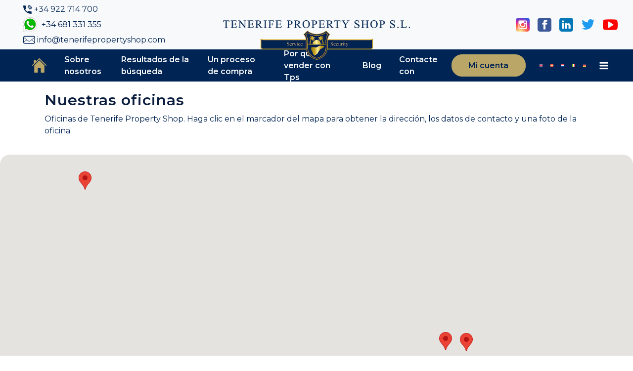

--- FILE ---
content_type: text/html; charset=UTF-8
request_url: https://www.tenerifepropertyshop.es/sobre-nosotros/nuestras-oficinas/
body_size: 34268
content:
<html lang="es-ES">
<head><script type="application/ld+json">{"@context":"https:\/\/schema.org","@graph":[{"@type":"WebPage","@id":"https:\/\/www.tenerifepropertyshop.es\/sobre-nosotros\/nuestras-oficinas\/","url":"https:\/\/www.tenerifepropertyshop.es\/sobre-nosotros\/nuestras-oficinas\/","name":"Nuestras oficinas - Tenerife Property Shop S.L","isPartOf":{"@id":"https:\/\/www.tenerifepropertyshop.es\/#website"},"primaryImageOfPage":{"@id":"https:\/\/www.tenerifepropertyshop.es\/sobre-nosotros\/nuestras-oficinas\/#primaryimage"},"image":{"@id":"https:\/\/www.tenerifepropertyshop.es\/sobre-nosotros\/nuestras-oficinas\/#primaryimage"},"thumbnailUrl":"https:\/\/www.tenerifepropertyshop.com\/wp-content\/uploads\/2022\/06\/puerto-colon.jpg","datePublished":"2022-06-03T09:36:52+00:00","dateModified":"2022-09-28T13:39:17+00:00","breadcrumb":{"@id":"https:\/\/www.tenerifepropertyshop.es\/sobre-nosotros\/nuestras-oficinas\/#breadcrumb"},"inLanguage":"es","potentialAction":[{"@type":"ReadAction","target":["https:\/\/www.tenerifepropertyshop.es\/sobre-nosotros\/nuestras-oficinas\/"]}]},{"@type":"ImageObject","inLanguage":"es","@id":"https:\/\/www.tenerifepropertyshop.es\/sobre-nosotros\/nuestras-oficinas\/#primaryimage","url":"https:\/\/www.tenerifepropertyshop.es\/wp-content\/uploads\/2022\/06\/puerto-colon.jpg","contentUrl":"https:\/\/www.tenerifepropertyshop.es\/wp-content\/uploads\/2022\/06\/puerto-colon.jpg","width":570,"height":428},{"@type":"BreadcrumbList","@id":"https:\/\/www.tenerifepropertyshop.es\/sobre-nosotros\/nuestras-oficinas\/#breadcrumb","itemListElement":[{"@type":"ListItem","position":1,"name":"Home","item":"https:\/\/www.tenerifepropertyshop.es\/"},{"@type":"ListItem","position":2,"name":"Sobre nosotros","item":"https:\/\/www.tenerifepropertyshop.es\/sobre-nosotros\/"},{"@type":"ListItem","position":3,"name":"Nuestras oficinas"}]},{"@type":"WebSite","@id":"https:\/\/www.tenerifepropertyshop.es\/#website","url":"https:\/\/www.tenerifepropertyshop.es\/","name":"Tenerife Property Shop S.L","description":"GROW your real estate business","publisher":{"@id":"https:\/\/www.tenerifepropertyshop.es\/#organization"},"inLanguage":"es"},{"@type":"Organization","@id":"https:\/\/www.tenerifepropertyshop.es\/#organization","name":"Tenerife Property Shop S.L","url":"https:\/\/www.tenerifepropertyshop.es\/","logo":{"@type":"ImageObject","inLanguage":"es","@id":"https:\/\/www.tenerifepropertyshop.es\/#\/schema\/logo\/image\/","url":"https:\/\/www.tenerifepropertyshop.es\/wp-content\/uploads\/2022\/06\/TPS_LOGO_BlueGold.png","contentUrl":"https:\/\/www.tenerifepropertyshop.es\/wp-content\/uploads\/2022\/06\/TPS_LOGO_BlueGold.png","width":500,"height":106,"caption":"Tenerife Property Shop S.L"},"image":{"@id":"https:\/\/www.tenerifepropertyshop.es\/#\/schema\/logo\/image\/"}}]}</script><script type="text/javascript"> window.addEventListener('load', function() {var style = document.createElement('style'); style.type = 'text/css'; style.innerHTML = '@media (min-width: 992px) { .alignwide { width: calc(100vw - '+(window.innerWidth - document.body.clientWidth)/2+'px) !important;}}'; document.getElementsByTagName('head')[0].appendChild(style);}); document.addEventListener('DOMContentLoaded', function() {if(navigator.userAgent.indexOf('Firefox') !== -1){ document.querySelectorAll('[data-change="print2all"]').forEach( function(currentValue, currentIndex, listObj) {print2all(currentValue); }); } }, false);function print2all(selector){if(selector.hasAttribute('data-critical')){}else{ var w = window.innerWidth || document.documentElement.clientWidth|| document.body.clientWidth; if(w>1){selector.media='all'; selector.rel='stylesheet';}}}</script>
	<meta charset="UTF-8">
	<meta name="viewport" content="width=device-width, initial-scale=1">
	<link rel="profile" href="http://gmpg.org/xfn/11">
				<style type="text/css">
					.heateor_sss_button_instagram span.heateor_sss_svg,a.heateor_sss_instagram span.heateor_sss_svg{background:radial-gradient(circle at 30% 107%,#fdf497 0,#fdf497 5%,#fd5949 45%,#d6249f 60%,#285aeb 90%)}
											.heateor_sss_horizontal_sharing .heateor_sss_svg,.heateor_sss_standard_follow_icons_container .heateor_sss_svg{
							color: #fff;
						border-width: 0px;
			border-style: solid;
			border-color: transparent;
		}
					.heateor_sss_horizontal_sharing .heateorSssTCBackground{
				color:#666;
			}
					.heateor_sss_horizontal_sharing span.heateor_sss_svg:hover,.heateor_sss_standard_follow_icons_container span.heateor_sss_svg:hover{
						border-color: transparent;
		}
		.heateor_sss_vertical_sharing span.heateor_sss_svg,.heateor_sss_floating_follow_icons_container span.heateor_sss_svg{
							color: #fff;
						border-width: 0px;
			border-style: solid;
			border-color: transparent;
		}
				.heateor_sss_vertical_sharing .heateorSssTCBackground{
			color:#666;
		}
						.heateor_sss_vertical_sharing span.heateor_sss_svg:hover,.heateor_sss_floating_follow_icons_container span.heateor_sss_svg:hover{
						border-color: transparent;
		}
		@media screen and (max-width:783px) {.heateor_sss_vertical_sharing{display:none!important}}div.heateor_sss_mobile_footer{display:none;}@media screen and (max-width:783px){div.heateor_sss_bottom_sharing .heateorSssTCBackground{background-color:white}div.heateor_sss_bottom_sharing{width:100%!important;left:0!important;}div.heateor_sss_bottom_sharing a{width:14.285714285714% !important;}div.heateor_sss_bottom_sharing .heateor_sss_svg{width: 100% !important;}div.heateor_sss_bottom_sharing div.heateorSssTotalShareCount{font-size:1em!important;line-height:28px!important}div.heateor_sss_bottom_sharing div.heateorSssTotalShareText{font-size:.7em!important;line-height:0px!important}div.heateor_sss_mobile_footer{display:block;height:40px;}.heateor_sss_bottom_sharing{padding:0!important;display:block!important;width:auto!important;bottom:-2px!important;top: auto!important;}.heateor_sss_bottom_sharing .heateor_sss_square_count{line-height:inherit;}.heateor_sss_bottom_sharing .heateorSssSharingArrow{display:none;}.heateor_sss_bottom_sharing .heateorSssTCBackground{margin-right:1.1em!important}}		</style>
		<meta name="robots" content="index, follow, max-image-preview:large, max-snippet:-1, max-video-preview:-1">
<link rel="alternate" hreflang="en" href="https://www.tenerifepropertyshop.com/about-us/our-offices/">
<link rel="alternate" hreflang="es" href="https://www.tenerifepropertyshop.es/sobre-nosotros/nuestras-oficinas/">
<link rel="alternate" hreflang="nl" href="https://www.tenerifepropertyshop.nl/over-ons/onze-kantoren/">
<link rel="alternate" hreflang="it" href="https://www.tenerifepropertyshop.it/su-di-noi/i-nostri-uffici/">
<link rel="alternate" hreflang="de" href="https://www.tenerifepropertyshop.de/ueber-uns/unsere-bueros/">
<link rel="alternate" hreflang="x-default" href="https://www.tenerifepropertyshop.com/about-us/our-offices/">

	<!-- This site is optimized with the Yoast SEO Premium plugin v20.7 (Yoast SEO v21.8.1) - https://yoast.com/wordpress/plugins/seo/ -->
	<title>Nuestras oficinas - Tenerife Property Shop S.L</title>
	<link rel="canonical" href="https://www.tenerifepropertyshop.es/sobre-nosotros/nuestras-oficinas/">
	<meta property="og:locale" content="es_ES">
	<meta property="og:type" content="article">
	<meta property="og:title" content="Nuestras oficinas">
	<meta property="og:description" content="[...]Read More...">
	<meta property="og:url" content="https://www.tenerifepropertyshop.es/sobre-nosotros/nuestras-oficinas/">
	<meta property="og:site_name" content="Tenerife Property Shop S.L">
	<meta property="article:modified_time" content="2022-09-28T13:39:17+00:00">
	<meta property="og:image" content="">
	<meta name="twitter:card" content="summary_large_image">
	<meta name="twitter:label1" content="Tiempo de lectura">
	<meta name="twitter:data1" content="1 minuto">
	
	<!-- / Yoast SEO Premium plugin. -->


<link rel="dns-prefetch" href="//fonts.googleapis.com">
<link rel="dns-prefetch" href="//www.tenerifepropertyshop.com">
<link rel="stylesheet" href="//fonts.googleapis.com/css?display=swap&amp;family=Montserrat%3A400%7CMontserrat%3A600&amp;display=swap&amp;ver=78a2a73447374fdbe0d0f5a830362a98" as="style">

<link rel="preload" href="https://www.tenerifepropertyshop.es/wp-includes/css/dist/block-library/style.min.css?v=1768927126" as="style" data-href="https://www.tenerifepropertyshop.es/wp-includes/css/dist/block-library/style.min.css?v=1768927126" data-change="print2all" onload="print2all(this)">
<style id="safe-svg-svg-icon-style-inline-css" type="text/css">
.safe-svg-cover .safe-svg-inside{display:inline-block;max-width:100%}.safe-svg-cover svg{height:100%;max-height:100%;max-width:100%;width:100%}

</style>
<link rel="preload" href="https://www.tenerifepropertyshop.es/wp-includes/css/classic-themes.min.css?v=1768927126" as="style" data-href="https://www.tenerifepropertyshop.es/wp-includes/css/classic-themes.min.css?v=1768927126" data-change="print2all" onload="print2all(this)">
<style id="global-styles-inline-css" type="text/css">
body{--wp--preset--color--black: #000000;--wp--preset--color--cyan-bluish-gray: #abb8c3;--wp--preset--color--white: #ffffff;--wp--preset--color--pale-pink: #f78da7;--wp--preset--color--vivid-red: #cf2e2e;--wp--preset--color--luminous-vivid-orange: #ff6900;--wp--preset--color--luminous-vivid-amber: #fcb900;--wp--preset--color--light-green-cyan: #7bdcb5;--wp--preset--color--vivid-green-cyan: #00d084;--wp--preset--color--pale-cyan-blue: #8ed1fc;--wp--preset--color--vivid-cyan-blue: #0693e3;--wp--preset--color--vivid-purple: #9b51e0;--wp--preset--gradient--vivid-cyan-blue-to-vivid-purple: linear-gradient(135deg,rgba(6,147,227,1) 0%,rgb(155,81,224) 100%);--wp--preset--gradient--light-green-cyan-to-vivid-green-cyan: linear-gradient(135deg,rgb(122,220,180) 0%,rgb(0,208,130) 100%);--wp--preset--gradient--luminous-vivid-amber-to-luminous-vivid-orange: linear-gradient(135deg,rgba(252,185,0,1) 0%,rgba(255,105,0,1) 100%);--wp--preset--gradient--luminous-vivid-orange-to-vivid-red: linear-gradient(135deg,rgba(255,105,0,1) 0%,rgb(207,46,46) 100%);--wp--preset--gradient--very-light-gray-to-cyan-bluish-gray: linear-gradient(135deg,rgb(238,238,238) 0%,rgb(169,184,195) 100%);--wp--preset--gradient--cool-to-warm-spectrum: linear-gradient(135deg,rgb(74,234,220) 0%,rgb(151,120,209) 20%,rgb(207,42,186) 40%,rgb(238,44,130) 60%,rgb(251,105,98) 80%,rgb(254,248,76) 100%);--wp--preset--gradient--blush-light-purple: linear-gradient(135deg,rgb(255,206,236) 0%,rgb(152,150,240) 100%);--wp--preset--gradient--blush-bordeaux: linear-gradient(135deg,rgb(254,205,165) 0%,rgb(254,45,45) 50%,rgb(107,0,62) 100%);--wp--preset--gradient--luminous-dusk: linear-gradient(135deg,rgb(255,203,112) 0%,rgb(199,81,192) 50%,rgb(65,88,208) 100%);--wp--preset--gradient--pale-ocean: linear-gradient(135deg,rgb(255,245,203) 0%,rgb(182,227,212) 50%,rgb(51,167,181) 100%);--wp--preset--gradient--electric-grass: linear-gradient(135deg,rgb(202,248,128) 0%,rgb(113,206,126) 100%);--wp--preset--gradient--midnight: linear-gradient(135deg,rgb(2,3,129) 0%,rgb(40,116,252) 100%);--wp--preset--duotone--dark-grayscale: url('#wp-duotone-dark-grayscale');--wp--preset--duotone--grayscale: url('#wp-duotone-grayscale');--wp--preset--duotone--purple-yellow: url('#wp-duotone-purple-yellow');--wp--preset--duotone--blue-red: url('#wp-duotone-blue-red');--wp--preset--duotone--midnight: url('#wp-duotone-midnight');--wp--preset--duotone--magenta-yellow: url('#wp-duotone-magenta-yellow');--wp--preset--duotone--purple-green: url('#wp-duotone-purple-green');--wp--preset--duotone--blue-orange: url('#wp-duotone-blue-orange');--wp--preset--font-size--small: 13px;--wp--preset--font-size--medium: 20px;--wp--preset--font-size--large: 36px;--wp--preset--font-size--x-large: 42px;--wp--preset--spacing--20: 0.44rem;--wp--preset--spacing--30: 0.67rem;--wp--preset--spacing--40: 1rem;--wp--preset--spacing--50: 1.5rem;--wp--preset--spacing--60: 2.25rem;--wp--preset--spacing--70: 3.38rem;--wp--preset--spacing--80: 5.06rem;--wp--preset--shadow--natural: 6px 6px 9px rgba(0, 0, 0, 0.2);--wp--preset--shadow--deep: 12px 12px 50px rgba(0, 0, 0, 0.4);--wp--preset--shadow--sharp: 6px 6px 0px rgba(0, 0, 0, 0.2);--wp--preset--shadow--outlined: 6px 6px 0px -3px rgba(255, 255, 255, 1), 6px 6px rgba(0, 0, 0, 1);--wp--preset--shadow--crisp: 6px 6px 0px rgba(0, 0, 0, 1);}:where(.is-layout-flex){gap: 0.5em;}body .is-layout-flow > .alignleft{float: left;margin-inline-start: 0;margin-inline-end: 2em;}body .is-layout-flow > .alignright{float: right;margin-inline-start: 2em;margin-inline-end: 0;}body .is-layout-flow > .aligncenter{margin-left: auto !important;margin-right: auto !important;}body .is-layout-constrained > .alignleft{float: left;margin-inline-start: 0;margin-inline-end: 2em;}body .is-layout-constrained > .alignright{float: right;margin-inline-start: 2em;margin-inline-end: 0;}body .is-layout-constrained > .aligncenter{margin-left: auto !important;margin-right: auto !important;}body .is-layout-constrained > :where(:not(.alignleft):not(.alignright):not(.alignfull)){max-width: var(--wp--style--global--content-size);margin-left: auto !important;margin-right: auto !important;}body .is-layout-constrained > .alignwide{max-width: var(--wp--style--global--wide-size);}body .is-layout-flex{display: flex;}body .is-layout-flex{flex-wrap: wrap;align-items: center;}body .is-layout-flex > *{margin: 0;}:where(.wp-block-columns.is-layout-flex){gap: 2em;}.has-black-color{color: var(--wp--preset--color--black) !important;}.has-cyan-bluish-gray-color{color: var(--wp--preset--color--cyan-bluish-gray) !important;}.has-white-color{color: var(--wp--preset--color--white) !important;}.has-pale-pink-color{color: var(--wp--preset--color--pale-pink) !important;}.has-vivid-red-color{color: var(--wp--preset--color--vivid-red) !important;}.has-luminous-vivid-orange-color{color: var(--wp--preset--color--luminous-vivid-orange) !important;}.has-luminous-vivid-amber-color{color: var(--wp--preset--color--luminous-vivid-amber) !important;}.has-light-green-cyan-color{color: var(--wp--preset--color--light-green-cyan) !important;}.has-vivid-green-cyan-color{color: var(--wp--preset--color--vivid-green-cyan) !important;}.has-pale-cyan-blue-color{color: var(--wp--preset--color--pale-cyan-blue) !important;}.has-vivid-cyan-blue-color{color: var(--wp--preset--color--vivid-cyan-blue) !important;}.has-vivid-purple-color{color: var(--wp--preset--color--vivid-purple) !important;}.has-black-background-color{background-color: var(--wp--preset--color--black) !important;}.has-cyan-bluish-gray-background-color{background-color: var(--wp--preset--color--cyan-bluish-gray) !important;}.has-white-background-color{background-color: var(--wp--preset--color--white) !important;}.has-pale-pink-background-color{background-color: var(--wp--preset--color--pale-pink) !important;}.has-vivid-red-background-color{background-color: var(--wp--preset--color--vivid-red) !important;}.has-luminous-vivid-orange-background-color{background-color: var(--wp--preset--color--luminous-vivid-orange) !important;}.has-luminous-vivid-amber-background-color{background-color: var(--wp--preset--color--luminous-vivid-amber) !important;}.has-light-green-cyan-background-color{background-color: var(--wp--preset--color--light-green-cyan) !important;}.has-vivid-green-cyan-background-color{background-color: var(--wp--preset--color--vivid-green-cyan) !important;}.has-pale-cyan-blue-background-color{background-color: var(--wp--preset--color--pale-cyan-blue) !important;}.has-vivid-cyan-blue-background-color{background-color: var(--wp--preset--color--vivid-cyan-blue) !important;}.has-vivid-purple-background-color{background-color: var(--wp--preset--color--vivid-purple) !important;}.has-black-border-color{border-color: var(--wp--preset--color--black) !important;}.has-cyan-bluish-gray-border-color{border-color: var(--wp--preset--color--cyan-bluish-gray) !important;}.has-white-border-color{border-color: var(--wp--preset--color--white) !important;}.has-pale-pink-border-color{border-color: var(--wp--preset--color--pale-pink) !important;}.has-vivid-red-border-color{border-color: var(--wp--preset--color--vivid-red) !important;}.has-luminous-vivid-orange-border-color{border-color: var(--wp--preset--color--luminous-vivid-orange) !important;}.has-luminous-vivid-amber-border-color{border-color: var(--wp--preset--color--luminous-vivid-amber) !important;}.has-light-green-cyan-border-color{border-color: var(--wp--preset--color--light-green-cyan) !important;}.has-vivid-green-cyan-border-color{border-color: var(--wp--preset--color--vivid-green-cyan) !important;}.has-pale-cyan-blue-border-color{border-color: var(--wp--preset--color--pale-cyan-blue) !important;}.has-vivid-cyan-blue-border-color{border-color: var(--wp--preset--color--vivid-cyan-blue) !important;}.has-vivid-purple-border-color{border-color: var(--wp--preset--color--vivid-purple) !important;}.has-vivid-cyan-blue-to-vivid-purple-gradient-background{background: var(--wp--preset--gradient--vivid-cyan-blue-to-vivid-purple) !important;}.has-light-green-cyan-to-vivid-green-cyan-gradient-background{background: var(--wp--preset--gradient--light-green-cyan-to-vivid-green-cyan) !important;}.has-luminous-vivid-amber-to-luminous-vivid-orange-gradient-background{background: var(--wp--preset--gradient--luminous-vivid-amber-to-luminous-vivid-orange) !important;}.has-luminous-vivid-orange-to-vivid-red-gradient-background{background: var(--wp--preset--gradient--luminous-vivid-orange-to-vivid-red) !important;}.has-very-light-gray-to-cyan-bluish-gray-gradient-background{background: var(--wp--preset--gradient--very-light-gray-to-cyan-bluish-gray) !important;}.has-cool-to-warm-spectrum-gradient-background{background: var(--wp--preset--gradient--cool-to-warm-spectrum) !important;}.has-blush-light-purple-gradient-background{background: var(--wp--preset--gradient--blush-light-purple) !important;}.has-blush-bordeaux-gradient-background{background: var(--wp--preset--gradient--blush-bordeaux) !important;}.has-luminous-dusk-gradient-background{background: var(--wp--preset--gradient--luminous-dusk) !important;}.has-pale-ocean-gradient-background{background: var(--wp--preset--gradient--pale-ocean) !important;}.has-electric-grass-gradient-background{background: var(--wp--preset--gradient--electric-grass) !important;}.has-midnight-gradient-background{background: var(--wp--preset--gradient--midnight) !important;}.has-small-font-size{font-size: var(--wp--preset--font-size--small) !important;}.has-medium-font-size{font-size: var(--wp--preset--font-size--medium) !important;}.has-large-font-size{font-size: var(--wp--preset--font-size--large) !important;}.has-x-large-font-size{font-size: var(--wp--preset--font-size--x-large) !important;}
.wp-block-navigation a:where(:not(.wp-element-button)){color: inherit;}
:where(.wp-block-columns.is-layout-flex){gap: 2em;}
.wp-block-pullquote{font-size: 1.5em;line-height: 1.6;}
</style>
<link rel="preload" href="https://www.tenerifepropertyshop.es/wp-content/plugins/respacio/css/custom.css?v=1768927126" as="style" data-href="https://www.tenerifepropertyshop.es/wp-content/plugins/respacio/css/custom.css?v=1768927126" data-change="print2all" onload="print2all(this)">
<link data-minify="1" rel="preload" href="https://www.tenerifepropertyshop.es/wp-content/cache/min/1/wp-content/plugins/respacio/fonts/styles.css?ver=1759757567?v=1768927126" as="style" data-href="https://www.tenerifepropertyshop.es/wp-content/cache/min/1/wp-content/plugins/respacio/fonts/styles.css?ver=1759757567?v=1768927126" data-change="print2all" onload="print2all(this)">
<link rel="preload" href="https://www.tenerifepropertyshop.es/wp-content/plugins/sitepress-multilingual-cms/templates/language-switchers/legacy-list-horizontal/style.min.css?v=1768927126" as="style" data-href="https://www.tenerifepropertyshop.es/wp-content/plugins/sitepress-multilingual-cms/templates/language-switchers/legacy-list-horizontal/style.min.css?v=1768927126" data-change="print2all" onload="print2all(this)">
<link rel="preload" href="https://www.tenerifepropertyshop.es/wp-content/plugins/sitepress-multilingual-cms/templates/language-switchers/menu-item/style.min.css?v=1768927126" as="style" data-href="https://www.tenerifepropertyshop.es/wp-content/plugins/sitepress-multilingual-cms/templates/language-switchers/menu-item/style.min.css?v=1768927126" data-change="print2all" onload="print2all(this)">
<link data-minify="1" rel="preload" href="https://www.tenerifepropertyshop.es/wp-content/cache/min/1/wp-content/uploads/uag-plugin/assets/289000/uag-css-289249-1768927127.css?ver=1768927127?v=1768927126" as="style" data-href="https://www.tenerifepropertyshop.es/wp-content/cache/min/1/wp-content/uploads/uag-plugin/assets/289000/uag-css-289249-1768927127.css?ver=1768927127?v=1768927126" data-change="print2all" onload="print2all(this)">
<link data-minify="1" rel="preload" href="https://www.tenerifepropertyshop.es/wp-content/cache/min/1/wp-content/uploads/2025/09/styles-bundle-58.css?ver=1759757567?v=1768927126" as="style" data-href="https://www.tenerifepropertyshop.es/wp-content/cache/min/1/wp-content/uploads/2025/09/styles-bundle-58.css?ver=1759757567?v=1768927126" data-change="print2all" onload="print2all(this)">
<link rel="preload" href="https://www.tenerifepropertyshop.es/wp-content/themes/newrespacio-child/assets/css/style.css?v=1768927126" as="style" data-href="https://www.tenerifepropertyshop.es/wp-content/themes/newrespacio-child/assets/css/style.css?v=1768927126" data-change="print2all" onload="print2all(this)">
<link data-minify="1" rel="preload" href="https://www.tenerifepropertyshop.es/wp-content/cache/min/1/wp-content/themes/respacio/style.css?ver=1759757567?v=1768927126" as="style" data-href="https://www.tenerifepropertyshop.es/wp-content/cache/min/1/wp-content/themes/respacio/style.css?ver=1759757567?v=1768927126" data-change="print2all" onload="print2all(this)">
<link data-minify="1" rel="preload" href="https://www.tenerifepropertyshop.es/wp-content/cache/min/1/wp-content/themes/newrespacio-child/style.css?ver=1759757567?v=1768927126" as="style" data-href="https://www.tenerifepropertyshop.es/wp-content/cache/min/1/wp-content/themes/newrespacio-child/style.css?ver=1759757567?v=1768927126" data-change="print2all" onload="print2all(this)">
<link data-minify="1" rel="preload" href="https://www.tenerifepropertyshop.es/wp-content/cache/min/1/wp-content/plugins/sassy-social-share/public/css/sassy-social-share-public.css?ver=1759757567?v=1768927126" as="style" data-href="https://www.tenerifepropertyshop.es/wp-content/cache/min/1/wp-content/plugins/sassy-social-share/public/css/sassy-social-share-public.css?ver=1759757567?v=1768927126" data-change="print2all" onload="print2all(this)">
<link data-minify="1" rel="preload" href="https://www.tenerifepropertyshop.es/wp-content/cache/min/1/wp-content/plugins/contact-form-7-conditional-fields-pro/style.css?ver=1759757567?v=1768927126" as="style" data-href="https://www.tenerifepropertyshop.es/wp-content/cache/min/1/wp-content/plugins/contact-form-7-conditional-fields-pro/style.css?ver=1759757567?v=1768927126" data-change="print2all" onload="print2all(this)">







<link rel="https://api.w.org/" href="https://www.tenerifepropertyshop.es/wp-json/"><link rel="alternate" type="application/json" href="https://www.tenerifepropertyshop.es/wp-json/wp/v2/pages/289249"><meta name="generator" content="WPML ver:4.8.6 stt:37,1,3,27,2;">
<style id="uagb-style-conditional-extension">@media (min-width: 1025px){body .uag-hide-desktop.uagb-google-map__wrap,body .uag-hide-desktop{display:none !important}}@media (min-width: 768px) and (max-width: 1024px){body .uag-hide-tab.uagb-google-map__wrap,body .uag-hide-tab{display:none !important}}@media (max-width: 767px){body .uag-hide-mob.uagb-google-map__wrap,body .uag-hide-mob{display:none !important}}</style><link rel="icon" href="https://www.tenerifepropertyshop.es/wp-content/uploads/2022/05/TPS-Group-favicon.ico" sizes="32x32">
<link rel="icon" href="https://www.tenerifepropertyshop.es/wp-content/uploads/2022/05/TPS-Group-favicon.ico" sizes="192x192">
<link rel="apple-touch-icon" href="https://www.tenerifepropertyshop.es/wp-content/uploads/2022/05/TPS-Group-favicon.ico">
<meta name="msapplication-TileImage" content="https://www.tenerifepropertyshop.es/wp-content/uploads/2022/05/TPS-Group-favicon.ico">
		<style type="text/css" id="wp-custom-css">
			div#wrapper-footer-full {
    padding-left: 1rem;
    padding-right: 1rem;
}

button.btn.btn-primary.btn-fcontact {
    background-color: var(--light);
    color: var(--primary) !important;
}

button.btn.btn-primary.btn-fcontact:focus, button.btn.btn-primary.btn-fcontact:hover {
    background-color: var(--light) !important;
	color: var(--primary) !important;
}

#respacio_widget_contact_footer-2 span.h5.remove_1_ {
    color: var(--light);
}

i.res-res-67:before {
    font-size: 24px !important;
}
#wrapper-footer-full .widget-title{
text-align:center;
}

#topbar-content i:before{
	font-size:20px;
}

#topbar-content .res-res-69:before {
    font-size: 18px !important;
}

#topbar-content span{
	font-size:16px;
}

.slick-slide>div {
    justify-content: flex-start !important;
}
.tablet .carousel-slide .slick-slide>div, .desktop .carousel-slide .slick-slide>div {
    margin-bottom: 0rem !important;
}

/* @media (max-width:1199px) {
		ul#main-menu > *:not(:last-child) {
			display: none;
	}
} */
/*
@media (max-width:767px) {
		.sidebar-top img {
			width: 80% !important;
	}
}
*/

.card-carousel-property .carousel-slide .respacio_card .card-body {
    padding-bottom: 0 !important;
  padding-right: 0 !important;
}
.card-carousel-property p.h5.card-title.text-left.{
    padding-right: 1.25rem !important;
}



.mobile a.btn {
    letter-spacing: 1px;
}

#main-menu>li.menu-item {
    color: #000;
    font-weight: 900;
}

div#full-width-page-wrapper {
    padding-bottom: 0px;
}

#main-menu>li:not(.hamburger) .dropdown-menu>li {
    font-size: 1rem;
}

a.btn.btn-primary {
    font-size: 1rem;
		font-weight: 600;
}

.slick-dotted.slick-slider {
    margin-bottom: 0px;
}

h1, h2, h3, h4, h5 {
    letter-spacing: 1px;
}

.bg-shadow{
	box-shadow: inset 0 0 18px 0 rgb(175 167 159 / 30%)!important;
    background-color: #f5f5f5!important;
}

#footer-full-content h6.mb-2.mb-lg-4.text-uppercase.font-weight-bold {
    border-bottom: 2px solid var(--light);
    padding-bottom: 0.5rem;
}

#footer-full-content ul.ul-border {
    padding: 0px;
}

#footer-full-content span.wpcf7-form-control.wpcf7-acceptance {
    text-align: left;
}

#footer-full-content span.wpcf7-form-control.wpcf7-checkbox {
    text-align: left;
}

.card-grid-property .res-res-44 span.binner:after {
    content: "save";
    padding: 0px 0px 0px 5px;
}

.card-grid-property .res-res-43.saved span.binner:after {
    content: "saved";
    padding: 0px 0px 0px 5px;
}

.card-grid-property span.icon.res-res-44.btn.btn-primary.btn-small.makefavourite {
    display: flex;
    justify-content: center;
    align-items: center;
}

.card-grid-property span.icon.res-res-43.btn.btn-primary.btn-small.saved.makefavourite {
    display: flex;
    justify-content: center;
    align-items: center;
}

.corner-ribbon-container.exclusive .corner-ribbon {
    background-color: var(--primary);
}

.bg-scottish-blue{
	background-color: #286CBD !important;
}

.above-footer-widget .form-content {
    background-color: rgba(255,255,255, 0.6);
    padding: 2.5rem;
    border-radius: 21px !important;
}

div#logo-tagline-wrap {
    top: -59px;
}

#logo-tagline-wrap a.alternative-logo {
		top: 35px;
}

#main-menu > li.menu-item {
    margin-left: 10px;
    margin-right: 10px;
}

.footer-card-inner {
    background: none !important;
}

.text-slide-right {
  animation: 1.5s slide-right 2s forwards;  transform:translateX(-100%);
}

@keyframes slide-right {
  to {
    transform:translateX(0);
  }
}

.mobile .top-social-link{
	flex-direction:column;
}
/*
ul.dropdown-menu {
    overflow-y: scroll;
	padding-bottom: 75px !important;
}
*/
.mobile .above-footer-widget .form-content{
	padding:1.5rem;
}

.home-icon a.nav-link {
    content: url("https://www.tenerifepropertyshop.com/wp-content/uploads/2022/08/tps-home-icon.svg");
    width: 45px;
}
.intl-tel-input.allow-dropdown {
    display: block;
}
.page-id-263659 div#custom_html-14 {
    display: none;
}
span.make-gray {
    padding: 10% 0;
}

input[type="radio"]:checked+.wpcf7-list-item-label.btn-light, .btn-light:not(:disabled):not(.disabled):active, .btn-light:not(:disabled):not(.disabled).active, .show>.btn-light.dropdown-toggle, .btn-light:focus, .btn-light:hover {
	background-color: var(--primary) !important;
		background: var(--primary) !important;
	border-color: #000000 !important;
	color: var(--light) !important;
}

#footer-full-content .top-collection ul {
    display: inline-block;
}

.slider.slider-horizontal {
        height: 5px !important;
    }

    .slider-div>div {
        margin: 0px 8px !important;
    }

    .slider-track {
        height: 1px !important;
        margin-top: 6px !important;
    }

    .slider-handle {
        background-image: linear-gradient(to bottom, var(--secondary), var(--secondary)) !important;
    }

    .slider-selection {
        background-color: rgb(8, 44, 92) !important;
        background-image: linear-gradient(to bottom, #305c97, var(--primary)) !important;
    }

#footer-full-content .top-locations ul {
    display: inline-block;
}
@media (max-width: 767px) {
.topbar-flags>a{display:none}
.topbar-flags {  margin-left: 0 !important; padding-left: 0;   justify-content: flex-start !important;}
.topbar-flags .dropdown-item{
	display:none;
}
}		</style>
		<style id="respacio-root-control-inline-css" type="text/css">

.innerWidth2 {width:1140px; max-width:1140px;}
.innerWidth3 .uagb-section__inner-wrap {width:1140px; max-width:1140px;}

.limit_innerWidth {max-width: 1140px; width:100%;}

.card-container .prosearch-slide {width:100%; position: absolute; top: 0; left: 0;}

figure .slick-slider.slick-initialized .slick-list {position:absolute !important; width:100%; height: auto;}
.data-lazy-container, figure .slick-track {height:100% !important;}

/*.prosearch-slide .slick-list {position:absolute !important; top:0 !important; left:0 !important; width:100%;}*/

.prosearch-slide:not(.slick-initialized) > li:nth-child(n+2)
{
   display:none;
}

@media (max-width: 575px)
{
	.carousel-slide:not(.slick-initialized) > .col-12 {
		flex: 0 0 100% !important;
		max-width: 100% !important;
		/*margin-bottom: 30px !important;*/
	}

	.carousel-slide:not(.slick-initialized) > .col-12:nth-child(n+2)
	{
	   display:none;
	}
}

@media (min-width: 576px)
{
	.carousel-slide:not(.slick-initialized) > .col-12 {
		flex: 0 0 50% !important;
		max-width: 50% !important;
		/*margin-bottom: 30px !important;*/
	}
}

@media (min-width: 1200px)
{
	.pea_cook_wrapper.pea_cook_bottomcenter
	{
		padding: 0 20px !important;
	}

	.carousel-slide:not(.slick-initialized) > .col-12 {
		flex: 0 0 33.3333333333% !important;
		max-width: 33.3333333333% !important;
	}

	.carousel-slide:not(.slick-initialized) > .col-12:nth-child(n+4)
	{
	   display:none;
	}

	.carousel-slide .slick-dots, .carousel-slide .wprs_unslider-arrow
	{
		/*display:none !important;*/
	}
}

.singleslide.carousel-slide:not(.slick-initialized) > .col-12 {
		flex: 0 0 100% !important;
		max-width: 100% !important;
		/*margin-bottom: 30px !important;*/
}

.singleslide.carousel-slide:not(.slick-initialized) > .col-12:nth-child(n+2)
{
   display:none;
}

.pa-t-sm {top:0.5rem;}
.pa-b-sm {bottom:0.5rem;}
.pa-l-sm {left:0.5rem;}
.pa-r-sm {right:0.5rem;}

.pa-t-md {top:1rem;}
.pa-b-md {bottom:1rem;}
.pa-l-md {left:1rem;}
.pa-r-md {right:1rem;}

.pa-t-0 {top:0px;}
.pa-b-0 {bottom:0px;}
.pa-l-0 {left:0px;}
.pa-r-0 {right:0px;}

.col{-ms-flex-preferred-size:0;flex-basis:0;-ms-flex-positive:1;flex-grow:1;max-width:100%}.col-auto{-ms-flex:0 0 auto;flex:0 0 auto;width:auto;max-width:100%}.col-1{-ms-flex:0 0 8.333333%;flex:0 0 8.333333%;max-width:8.333333%}.col-2{-ms-flex:0 0 16.666667%;flex:0 0 16.666667%;max-width:16.666667%}.col-3{-ms-flex:0 0 25%;flex:0 0 25%;max-width:25%}.col-4{-ms-flex:0 0 33.333333%;flex:0 0 33.333333%;max-width:33.333333%}.col-5{-ms-flex:0 0 41.666667%;flex:0 0 41.666667%;max-width:41.666667%}.col-6{-ms-flex:0 0 50%;flex:0 0 50%;max-width:50%}.col-7{-ms-flex:0 0 58.333333%;flex:0 0 58.333333%;max-width:58.333333%}.col-8{-ms-flex:0 0 66.666667%;flex:0 0 66.666667%;max-width:66.666667%}.col-9{-ms-flex:0 0 75%;flex:0 0 75%;max-width:75%}.col-10{-ms-flex:0 0 83.333333%;flex:0 0 83.333333%;max-width:83.333333%}.col-11{-ms-flex:0 0 91.666667%;flex:0 0 91.666667%;max-width:91.666667%}.col-12{-ms-flex:0 0 100%;flex:0 0 100%;max-width:100%}@media (min-width:576px){.col-sm{-ms-flex-preferred-size:0;flex-basis:0;-ms-flex-positive:1;flex-grow:1;max-width:100%}.col-sm-auto{-ms-flex:0 0 auto;flex:0 0 auto;width:auto;max-width:100%}.col-sm-1{-ms-flex:0 0 8.333333%;flex:0 0 8.333333%;max-width:8.333333%}.col-sm-2{-ms-flex:0 0 16.666667%;flex:0 0 16.666667%;max-width:16.666667%}.col-sm-3{-ms-flex:0 0 25%;flex:0 0 25%;max-width:25%}.col-sm-4{-ms-flex:0 0 33.333333%;flex:0 0 33.333333%;max-width:33.333333%}.col-sm-5{-ms-flex:0 0 41.666667%;flex:0 0 41.666667%;max-width:41.666667%}.col-sm-6{-ms-flex:0 0 50%;flex:0 0 50%;max-width:50%}.col-sm-7{-ms-flex:0 0 58.333333%;flex:0 0 58.333333%;max-width:58.333333%}.col-sm-8{-ms-flex:0 0 66.666667%;flex:0 0 66.666667%;max-width:66.666667%}.col-sm-9{-ms-flex:0 0 75%;flex:0 0 75%;max-width:75%}.col-sm-10{-ms-flex:0 0 83.333333%;flex:0 0 83.333333%;max-width:83.333333%}.col-sm-11{-ms-flex:0 0 91.666667%;flex:0 0 91.666667%;max-width:91.666667%}.col-sm-12{-ms-flex:0 0 100%;flex:0 0 100%;max-width:100%}}@media (min-width:768px){.col-md{-ms-flex-preferred-size:0;flex-basis:0;-ms-flex-positive:1;flex-grow:1;max-width:100%}.col-md-auto{-ms-flex:0 0 auto;flex:0 0 auto;width:auto;max-width:100%}.col-md-1{-ms-flex:0 0 8.333333%;flex:0 0 8.333333%;max-width:8.333333%}.col-md-2{-ms-flex:0 0 16.666667%;flex:0 0 16.666667%;max-width:16.666667%}.col-md-3{-ms-flex:0 0 25%;flex:0 0 25%;max-width:25%}.col-md-4{-ms-flex:0 0 33.333333%;flex:0 0 33.333333%;max-width:33.333333%}.col-md-5{-ms-flex:0 0 41.666667%;flex:0 0 41.666667%;max-width:41.666667%}.col-md-6{-ms-flex:0 0 50%;flex:0 0 50%;max-width:50%}.col-md-7{-ms-flex:0 0 58.333333%;flex:0 0 58.333333%;max-width:58.333333%}.col-md-8{-ms-flex:0 0 66.666667%;flex:0 0 66.666667%;max-width:66.666667%}.col-md-9{-ms-flex:0 0 75%;flex:0 0 75%;max-width:75%}.col-md-10{-ms-flex:0 0 83.333333%;flex:0 0 83.333333%;max-width:83.333333%}.col-md-11{-ms-flex:0 0 91.666667%;flex:0 0 91.666667%;max-width:91.666667%}.col-md-12{-ms-flex:0 0 100%;flex:0 0 100%;max-width:100%}}@media (min-width:992px){.col-lg{-ms-flex-preferred-size:0;flex-basis:0;-ms-flex-positive:1;flex-grow:1;max-width:100%}.col-lg-auto{-ms-flex:0 0 auto;flex:0 0 auto;width:auto;max-width:100%}.col-lg-1{-ms-flex:0 0 8.333333%;flex:0 0 8.333333%;max-width:8.333333%}.col-lg-2{-ms-flex:0 0 16.666667%;flex:0 0 16.666667%;max-width:16.666667%}.col-lg-3{-ms-flex:0 0 25%;flex:0 0 25%;max-width:25%}.col-lg-4{-ms-flex:0 0 33.333333%;flex:0 0 33.333333%;max-width:33.333333%}.col-lg-5{-ms-flex:0 0 41.666667%;flex:0 0 41.666667%;max-width:41.666667%}.col-lg-6{-ms-flex:0 0 50%;flex:0 0 50%;max-width:50%}.col-lg-7{-ms-flex:0 0 58.333333%;flex:0 0 58.333333%;max-width:58.333333%}.col-lg-8{-ms-flex:0 0 66.666667%;flex:0 0 66.666667%;max-width:66.666667%}.col-lg-9{-ms-flex:0 0 75%;flex:0 0 75%;max-width:75%}.col-lg-10{-ms-flex:0 0 83.333333%;flex:0 0 83.333333%;max-width:83.333333%}.col-lg-11{-ms-flex:0 0 91.666667%;flex:0 0 91.666667%;max-width:91.666667%}.col-lg-12{-ms-flex:0 0 100%;flex:0 0 100%;max-width:100%}}@media (min-width:1200px){.col-xl{-ms-flex-preferred-size:0;flex-basis:0;-ms-flex-positive:1;flex-grow:1;max-width:100%}.col-xl-auto{-ms-flex:0 0 auto;flex:0 0 auto;width:auto;max-width:100%}.col-xl-1{-ms-flex:0 0 8.333333%;flex:0 0 8.333333%;max-width:8.333333%}.col-xl-2{-ms-flex:0 0 16.666667%;flex:0 0 16.666667%;max-width:16.666667%}.col-xl-3{-ms-flex:0 0 25%;flex:0 0 25%;max-width:25%}.col-xl-4{-ms-flex:0 0 33.333333%;flex:0 0 33.333333%;max-width:33.333333%}.col-xl-5{-ms-flex:0 0 41.666667%;flex:0 0 41.666667%;max-width:41.666667%}.col-xl-6{-ms-flex:0 0 50%;flex:0 0 50%;max-width:50%}.col-xl-7{-ms-flex:0 0 58.333333%;flex:0 0 58.333333%;max-width:58.333333%}.col-xl-8{-ms-flex:0 0 66.666667%;flex:0 0 66.666667%;max-width:66.666667%}.col-xl-9{-ms-flex:0 0 75%;flex:0 0 75%;max-width:75%}.col-xl-10{-ms-flex:0 0 83.333333%;flex:0 0 83.333333%;max-width:83.333333%}.col-xl-11{-ms-flex:0 0 91.666667%;flex:0 0 91.666667%;max-width:91.666667%}.col-xl-12{-ms-flex:0 0 100%;flex:0 0 100%;max-width:100%}}

.pea_cook_wrapper.pea_cook_bottomcenter
{
	min-height: 80px;
    position: fixed;
    bottom: 0;
    left: 0;
    width: 100%;
    z-index: 11111111111;
    display: flex;
    justify-content: center;
    align-items: center;
	font-size:13px;
    text-align: center;
    padding: 40px;
	margin:0px;
}
.pea_cook_wrapper.pea_cook_bottomcenter p {margin-bottom:0;}
.pea_cook_wrapper.pea_cook_bottomcenter a {text-decoration:underline; margin-left:10px; margin-right:10px;}

.slide-ca-button {
    display: flex;
    justify-content: flex-end;
}


#navbarNavDropdown2 > ul {margin-top:100px;}
		.main-navigation:not(.scrolled) .alternative-logo {display:none;}
		.main-navigation.scrolled .primary-logo {display:none;}
		.main-navigation.scrolled .navbar {height: 75px !important;}
	.uagb-block-0d68773e.uagb-section__wrap {max-width: 1140px !important;}.uagb-block-pre-0d68773e.uagb-section__wrap {max-width: 1140px !important;}.uagb-block-e3107ff5.uagb-section__wrap {max-width: 1140px !important;}.uagb-block-pre-e3107ff5.uagb-section__wrap {max-width: 1140px !important;}.navbar-toggler {display:inline-block !important;}.sidebar-bottom .topbar-flags {flex-basis: 100% !important; padding: 0 !important; justify-content: center !important; margin-top:1.5rem;} </style><style id="respacio-root-control-inline-critical-css" data-type="rm" type="text/css">
/*
html,
body {
  overflow-x: hidden;
}
::-webkit-scrollbar {
    width: 0px;
}
*/

.wrapper {
    padding: 30px 0;
}
.row {
    display: flex;
    flex-wrap: wrap;
    margin-right: -15px;
    margin-left: -15px;
}
.d-flex {display:flex;}
.d-block {display:block;}
.d-none {
    display: none;
}

.flex-fill {
    flex: 1 1 auto;
}

.font-weight-bold {
    font-weight: 700;
}
.text-left {
    text-align: left;
}

.align-items-center {
    align-items: center;
}
.align-items-end
{
	align-items:flex-end;
}
.justify-content-center {
    justify-content: center;
}

.text-center {
    text-align: center;
}

.flex-column {flex-direction: column;}

.uagb-section__wrap, .position-relative { position: relative;}

.uagb-section__wrap .uagb-section__overlay {
    height: 100%;
    width: 100%;
    top: 0;
    left: 0;
    position: absolute;
}

.position-absolute { position: absolute;}

.navbar {
    position: relative;
    display: flex;
    flex-wrap: wrap;
    align-items: center;
    justify-content: space-between;
    padding: 0.5rem 1rem;
}
.navbar-nav {
    display: flex;
    flex-direction: column;
    padding-left: 0;
    margin-bottom: 0;
    list-style: none;
}

ol, ul, dl {
    margin-top: 0;
    margin-bottom: 1rem;
}

.footer-widget {min-width:33%;}

.container, .container-fluid {
    padding-right: 15px;
    padding-left: 15px;
    margin-right: auto;
    margin-left: auto;
}
.container-fluid {
    width: 100%;
}

.navbar>.container, .navbar>.container-fluid {
    display: flex;
    flex-wrap: wrap;
    align-items: center;
    justify-content: space-between;
}

#main-menu>li.menu-item
{
	height: auto;
    /*overflow: hidden;	*/
}

.flex-nowrap
{
    flex-wrap: nowrap !important;
}

.justify-content-end {
    justify-content: flex-end !important;
}
	
*, *::before, *::after {
    box-sizing: border-box;
}

small, .small {
    font-size: 80%;
    font-weight: 400;
}

.card {
    position: relative;
    display: flex;
    flex-direction: column;	
}

.card-body {
    flex: 1 1 auto;
    flex-grow: 1;
    flex-shrink: 1;
    flex-basis: auto;
}

.card-footer {
    padding: .75rem 1.25rem;
    background-color: rgba(0,0,0,.03);
    border-top: 1px solid rgba(0,0,0,.125);
}
/*
.btn:not(.menu-item), .wpcf7 input[type=submit] {
    display: inline-block;
    border: 1px solid;
    padding: 0.375rem 0.75rem;
    font-size: 1rem;
}
*/
.col-1, .col-2, .col-3, .col-4, .col-5, .col-6, .col-7, .col-8, .col-9, .col-10, .col-11, .col-12, .col, .col-auto, .col-sm-1, .col-sm-2, .col-sm-3, .col-sm-4, .col-sm-5, .col-sm-6, .col-sm-7, .col-sm-8, .col-sm-9, .col-sm-10, .col-sm-11, .col-sm-12, .col-sm, .col-sm-auto, .col-md-1, .col-md-2, .col-md-3, .col-md-4, .col-md-5, .col-md-6, .col-md-7, .col-md-8, .col-md-9, .col-md-10, .col-md-11, .col-md-12, .col-md, .col-md-auto, .col-lg-1, .col-lg-2, .col-lg-3, .col-lg-4, .col-lg-5, .col-lg-6, .col-lg-7, .col-lg-8, .col-lg-9, .col-lg-10, .col-lg-11, .col-lg-12, .col-lg, .col-lg-auto, .col-xl-1, .col-xl-2, .col-xl-3, .col-xl-4, .col-xl-5, .col-xl-6, .col-xl-7, .col-xl-8, .col-xl-9, .col-xl-10, .col-xl-11, .col-xl-12, .col-xl, .col-xl-auto {
    position: relative;
    width: 100%;
    padding-right: 15px;
    padding-left: 15px;
}

.alignwide {
    width: 100vw;
    margin-left: calc(-50vw + 50%);
    /*overflow: hidden;*/
    max-width: none;
}

.carousel-slide-lazy {display:flex; flex-direction:row;}

.carousel-slide-lazy .a-slide.make-lazy-url {display:none !important;}

.align-self-center {
    align-self: center !important;
}

.navbar-collapse {
    flex-basis: 100%;
    flex-grow: 1;
    align-items: center;
}

.nav-link {
    display: block;
    padding: 0.5rem 1rem;
}

.js_remove_ne_res_uid {display:none;}

.ml-auto, .mx-auto, .aligncenter {
    margin-left: auto;
}

/*.data-lazy-container, */
.collapse:not(.show) {
    display: none;
}


h1, h2, h3, h4, h5, h6, .h1, .h2, .h3, .h4, .h5, .h6 {
    margin-bottom: 0.5rem;
    line-height: 1.2;
}

h1, h2, h3, h4, h5, h6 {
    margin-top: 0;
    margin-bottom: 0.5rem;
}

h1, .h1 {
    font-size: 2.5rem;
}

h2, .h2 {
    font-size: 2rem;
}

h5, .h5 {
    font-size: 1.25rem;
}

p{
    margin-top: 0;
    margin-bottom: 1rem;
}	
.navbar-toggler {
    padding: 0.25rem 0.75rem;
    font-size: 1.25rem;
    line-height: 1;
    background-color: transparent;
    border: 1px solid transparent;
    border-radius: 0.25rem;
}

.dropdown-menu {display:none;}

.p-0 {padding:0;}

.p-1 {
    padding: 0.25rem;
}

.p-5 {padding: 3rem;}

.pl-0, .px-0 {
    padding-left: 0;
}
.pb-0, .py-0 {
    padding-bottom: 0;
}
.pr-0, .px-0 {
    padding-right: 0;
}

.pl-1, .px-1 {
    padding-left: 0.25rem;
}

.pr-1, .px-1 {
    padding-right: 0.25rem;
}

.pl-2, .px-2 {
    padding-left: 0.5rem;
}

.pr-2, .px-2 {
    padding-right: 0.5rem;
}

.pt-0, .py-0 {
    padding-top: 0;
}
.ml-0, .mx-0 {
    margin-left: 0;
}
.mb-0, .my-0 {
    margin-bottom: 0;
}
.mr-0, .mx-0 {
    margin-right: 0;
}
.mt-0, .my-0 {
    margin-top: 0;
}

.p-2 {
    padding: 0.5rem;
}

.pb-3, .py-3 {
    padding-bottom: 1rem;
}
.pt-3, .py-3 {
    padding-top: 1rem;
}

.pb-2, .py-2 {
    padding-bottom: 0.5rem;
}
.pt-2, .py-2 {
    padding-top: 0.5rem;
}

.pt-1, .py-1 {
    padding-top: 0.25rem;
}

.m-0 {margin: 0;}
.w-100 {width:100%;}
.w-50 {width:50%;}
.w-25 {width:25%;}
.h-100 {height:100%;}

body {

	margin:0px;
	/*overflow-x: hidden;*/
    font-size: 1rem;
    line-height: 1.9;
}

.dropdown-toggle::after {
    display: inline-block;
    margin-left: 0.255em;
    vertical-align: 0.255em;
    content: "";
    border-top: 0.3em solid;
    border-right: 0.3em solid transparent;
    border-bottom: 0;
    border-left: 0.3em solid transparent;
}

.uagb-section__inner-wrap > .card 
{
	/*
	padding-right:0px;
	padding-left:0px;
	*/
}

.respacio_card .card figure {height: 230px;}

ul.prosearch-slide-no-slide, ul.prosearch-slide {
    list-style-type: none;
    padding: 0px;
    margin: 0px;
    max-width: unset;
}

.prosearch-slide
{
    display: flex;
}

.prosearch-slide .a-slide {width:100%;}


.text-uppercase {
    text-transform: uppercase;
}

.btn-primary {
    display: inline-flex;
    align-items: center;
}

/*.pea_cook_wrapper {display:none;}*/

.pea_cook_wrapper.pea_cook_bottomcenter
{
	min-height: 80px;
    position: fixed;
    bottom: 0;
    left: 0;
    width: 100%;
    z-index: 111111111;
    display: flex;
    justify-content: center;
    align-items: center;
	font-size:13px;
    text-align: center;
    padding: 40px;
}
.pea_cook_wrapper.pea_cook_bottomcenter p {margin-bottom:0;}
.pea_cook_wrapper.pea_cook_bottomcenter a {text-decoration:underline; margin-left:10px; margin-right:10px;}

.a-slide { width: 100%;}
#page-wrapper, #single-wrapper {
    padding: 0px;
}

#main-menu > li.menu-item-has-children .dropdown-menu {display:none;}

.nav {
    display: flex;
    flex-wrap: wrap;
    padding-left: 0;
    margin-bottom: 0;
    list-style: none;
}

.tab-content>.tab-pane:not(.active) {
    display: none;
}

select.selectpicker {display:block !important; height: 38px; margin-top:2px; margin-bottom:5px;}
select.selectpicker optgroup {display:none;}
.modal {
    position: fixed;
    top: 0;
    left: 0;
    z-index: 1050;
    display: none;
    width: 100%;
    height: 100%;
    overflow: hidden;
    outline: 0;
}

.carousel-slide {display:flex; flex-direction:row;}

@media (max-width: 1200px)
{
	h2, .h2 {
		font-size: calc(1.325rem + 0.9vw);
	}
}

@media (min-width: 992px)
{
	.pea_cook_wrapper.pea_cook_bottomcenter
	{
		padding: 0 20px;
	}

	.navbar-toggler  {display:none;}
	.navbar-expand-lg .navbar-nav {
		flex-direction: row;
	}

	.navbar-expand-lg .navbar-collapse {
		display: flex;
		flex-basis: auto;
	}

	.navbar-expand-lg .navbar-nav .nav-link {
		padding-right: 0.5rem;
		padding-left: 0.5rem;
	}

}
@media (min-width: 768px)
{
	.d-md-inline-block {
		display: inline-block;
	}

	.flex-md-row {
		flex-direction: row !important;
	}
}

@media (min-width: 576px)
{
	.pl-sm-2, .px-sm-2 {
		padding-left: 0.5rem;
	}

	.pr-sm-2, .px-sm-2 {
		padding-right: 0.5rem;
	}
}

</style><script type="text/javascript">var runonscroll=0;var runafter=0;</script><script type="text/javascript">
/* <![CDATA[ */
var wpml_xdomain_data = {"css_selector":"wpml-ls-item","ajax_url":"https:\/\/www.tenerifepropertyshop.es\/wp-admin\/admin-ajax.php","current_lang":"es","_nonce":"4629ef10e8"};
/* ]]> */
</script><script type="text/javascript" src="[data-uri]"></script><script type="text/javascript">
/* <![CDATA[ */
var ajax_custom_object = {"ajaxurl":"https:\/\/www.tenerifepropertyshop.es\/wp-admin\/admin-ajax.php","redirecturl":"https:\/\/www.tenerifepropertyshop.es:443\/sobre-nosotros\/nuestras-oficinas\/","loadingmessage":"please wait...","plugins_url":"https:\/\/www.tenerifepropertyshop.es\/wp-content\/plugins"};
/* ]]> */
</script><script type="text/javascript">
var $selectedpar = {}; var respacio_search_result_page="https://www.tenerifepropertyshop.es/busqueda/";
</script><script type="text/javascript">
/* <![CDATA[ */
var wpcf7_utils_url = "https:\/\/www.tenerifepropertyshop.es\/wp-content\/plugins\/international-telephone-input-for-contact-form-7\/vendor\/intl-tel-input\/js\/utils.js";
var wpcf7_utils_url = "https:\/\/www.tenerifepropertyshop.es\/wp-content\/plugins\/international-telephone-input-for-contact-form-7\/vendor\/intl-tel-input\/js\/utils.js";
/* ]]> */
</script><script src="https://ajax.googleapis.com/ajax/libs/jquery/3.5.1/jquery.min.js" defer></script><script type="text/javascript" src="//www.tenerifepropertyshop.es/wp-includes/js/jquery/jquery-migrate.min.js?v=1768927126" id="jquery-migrate-js" defer></script><script type="text/javascript" src="//www.tenerifepropertyshop.es/wp-content/plugins/respacio/js/respacio-core-a.js?v=1768927126" id="respacio-core-a-js" defer></script><script type="text/javascript" src="//www.tenerifepropertyshop.es/wp-content/plugins/respacio/js/load.js?v=1768927126" id="loadjs-js" defer></script><script type="text/javascript" src="//www.tenerifepropertyshop.es/wp-content/plugins/respacio/js/current-device.min.js?v=1768927126" id="current-device-js" defer></script><script type="text/javascript" src="//www.tenerifepropertyshop.es/wp-content/plugins/international-telephone-input-for-contact-form-7/vendor/intl-tel-input/js/intlTelInput.min.js?v=1768927126" id="wpcf7-intl-tel-lib-js-js" defer></script><script type="text/javascript" src="//www.tenerifepropertyshop.es/wp-content/plugins/international-telephone-input-for-contact-form-7/assets/js/script.min.js?v=1768927126" id="wpcf7-intl-tel-js-js" defer></script><link rel="preload" href="//www.tenerifepropertyshop.es/wp-includes/js/jquery/jquery-migrate.min.js?v=1768927126" as="script"><link rel="preload" href="//www.tenerifepropertyshop.es/wp-content/plugins/respacio/js/respacio-core-a.js?v=1768927126" as="script"><link rel="preload" href="//www.tenerifepropertyshop.es/wp-content/plugins/respacio/js/load.js?v=1768927126" as="script"><link rel="preload" href="//www.tenerifepropertyshop.es/wp-content/plugins/respacio/js/current-device.min.js?v=1768927126" as="script"><link rel="preload" href="//www.tenerifepropertyshop.es/wp-content/plugins/international-telephone-input-for-contact-form-7/vendor/intl-tel-input/js/intlTelInput.min.js?v=1768927126" as="script"><link rel="preload" href="//www.tenerifepropertyshop.es/wp-content/plugins/international-telephone-input-for-contact-form-7/assets/js/script.min.js?v=1768927126" as="script"><link rel="preload" href="https://www.tenerifepropertyshop.com/wp-content/uploads/2022/08/TPS_Logo_WIDE_White.png" as="image"><link rel="preload" href="https://www.tenerifepropertyshop.es/wp-content/uploads/2022/06/TPS_LOGO_BlueGold.png" as="image"><script type="text/javascript" src="[data-uri]" defer></script><script type="text/javascript" src="[data-uri]" defer></script><script type="text/javascript" src="[data-uri]" defer></script><script type="text/javascript" src="[data-uri]" defer></script><script type="text/javascript" src="data:text/javascript;base64," defer></script></head>

<body  onload="document.getElementById('loadingoverlay_x').style.display='none';" class="computer  page-template page-template-page-templates page-template-fullwidthpage page-template-page-templatesfullwidthpage-php page page-id-289249 page-child parent-pageid-289944 wp-custom-logo wp-embed-responsive respacio_header_navbar_position_sticky-top desktop lng-es  alt-logo-on-scroll" ><div id="loadingoverlay_x" class="loadingoverlay_x" style="box-sizing: border-box; position: fixed; display: flex; flex-flow: column nowrap; align-items: center; justify-content: space-around; background: rgba(255, 255, 255, 1); top: 0px; left: 0px; width: 100vw; height: 100vh; z-index: 2147483647; opacity: 1;"><div class="loadingoverlay_element" style="order: 1; box-sizing: border-box; overflow: visible; flex: 0 0 auto; display: flex; justify-content: center; align-items: center; animation-name: loadingoverlay_animation__rotate_right; animation-duration: 2000ms; animation-timing-function: linear; animation-iteration-count: infinite; width: 120px; height: 120px;"><svg xmlns="http://www.w3.org/2000/svg" viewbox="0 0 1000 1000" style="width: 100%; height: 100%; fill: rgb(32, 32, 32);"><circle r="80" cx="500" cy="90" style="fill: rgb(32, 32, 32);"></circle><circle r="80" cx="500" cy="910" style="fill: rgb(32, 32, 32);"></circle><circle r="80" cx="90" cy="500" style="fill: rgb(32, 32, 32);"></circle><circle r="80" cx="910" cy="500" style="fill: rgb(32, 32, 32);"></circle><circle r="80" cx="212" cy="212" style="fill: rgb(32, 32, 32);"></circle><circle r="80" cx="788" cy="212" style="fill: rgb(32, 32, 32);"></circle><circle r="80" cx="212" cy="788" style="fill: rgb(32, 32, 32);"></circle><circle r="80" cx="788" cy="788" style="fill: rgb(32, 32, 32);"></circle></svg></div></div><style>@keyframes loadingoverlay_animation__rotate_right {to {transform: rotate(360deg);}}</style><!-- Google Tag Manager (noscript) --><noscript><iframe src="https://www.googletagmanager.com/ns.html?id=GTM-PHS7H86" height="0" width="0" style="display:none;visibility:hidden"></iframe></noscript> <!-- End Google Tag Manager (noscript) -->
<svg xmlns="http://www.w3.org/2000/svg" viewbox="0 0 0 0" width="0" height="0" focusable="false" role="none" style="visibility: hidden; position: absolute; left: -9999px; overflow: hidden;"><defs><filter id="wp-duotone-dark-grayscale"><fecolormatrix color-interpolation-filters="sRGB" type="matrix" values=" .299 .587 .114 0 0 .299 .587 .114 0 0 .299 .587 .114 0 0 .299 .587 .114 0 0 "></fecolormatrix><fecomponenttransfer color-interpolation-filters="sRGB"><fefuncr type="table" tablevalues="0 0.49803921568627"></fefuncr><fefuncg type="table" tablevalues="0 0.49803921568627"></fefuncg><fefuncb type="table" tablevalues="0 0.49803921568627"></fefuncb><fefunca type="table" tablevalues="1 1"></fefunca></fecomponenttransfer><fecomposite in2="SourceGraphic" operator="in"></fecomposite></filter></defs></svg><svg xmlns="http://www.w3.org/2000/svg" viewbox="0 0 0 0" width="0" height="0" focusable="false" role="none" style="visibility: hidden; position: absolute; left: -9999px; overflow: hidden;"><defs><filter id="wp-duotone-grayscale"><fecolormatrix color-interpolation-filters="sRGB" type="matrix" values=" .299 .587 .114 0 0 .299 .587 .114 0 0 .299 .587 .114 0 0 .299 .587 .114 0 0 "></fecolormatrix><fecomponenttransfer color-interpolation-filters="sRGB"><fefuncr type="table" tablevalues="0 1"></fefuncr><fefuncg type="table" tablevalues="0 1"></fefuncg><fefuncb type="table" tablevalues="0 1"></fefuncb><fefunca type="table" tablevalues="1 1"></fefunca></fecomponenttransfer><fecomposite in2="SourceGraphic" operator="in"></fecomposite></filter></defs></svg><svg xmlns="http://www.w3.org/2000/svg" viewbox="0 0 0 0" width="0" height="0" focusable="false" role="none" style="visibility: hidden; position: absolute; left: -9999px; overflow: hidden;"><defs><filter id="wp-duotone-purple-yellow"><fecolormatrix color-interpolation-filters="sRGB" type="matrix" values=" .299 .587 .114 0 0 .299 .587 .114 0 0 .299 .587 .114 0 0 .299 .587 .114 0 0 "></fecolormatrix><fecomponenttransfer color-interpolation-filters="sRGB"><fefuncr type="table" tablevalues="0.54901960784314 0.98823529411765"></fefuncr><fefuncg type="table" tablevalues="0 1"></fefuncg><fefuncb type="table" tablevalues="0.71764705882353 0.25490196078431"></fefuncb><fefunca type="table" tablevalues="1 1"></fefunca></fecomponenttransfer><fecomposite in2="SourceGraphic" operator="in"></fecomposite></filter></defs></svg><svg xmlns="http://www.w3.org/2000/svg" viewbox="0 0 0 0" width="0" height="0" focusable="false" role="none" style="visibility: hidden; position: absolute; left: -9999px; overflow: hidden;"><defs><filter id="wp-duotone-blue-red"><fecolormatrix color-interpolation-filters="sRGB" type="matrix" values=" .299 .587 .114 0 0 .299 .587 .114 0 0 .299 .587 .114 0 0 .299 .587 .114 0 0 "></fecolormatrix><fecomponenttransfer color-interpolation-filters="sRGB"><fefuncr type="table" tablevalues="0 1"></fefuncr><fefuncg type="table" tablevalues="0 0.27843137254902"></fefuncg><fefuncb type="table" tablevalues="0.5921568627451 0.27843137254902"></fefuncb><fefunca type="table" tablevalues="1 1"></fefunca></fecomponenttransfer><fecomposite in2="SourceGraphic" operator="in"></fecomposite></filter></defs></svg><svg xmlns="http://www.w3.org/2000/svg" viewbox="0 0 0 0" width="0" height="0" focusable="false" role="none" style="visibility: hidden; position: absolute; left: -9999px; overflow: hidden;"><defs><filter id="wp-duotone-midnight"><fecolormatrix color-interpolation-filters="sRGB" type="matrix" values=" .299 .587 .114 0 0 .299 .587 .114 0 0 .299 .587 .114 0 0 .299 .587 .114 0 0 "></fecolormatrix><fecomponenttransfer color-interpolation-filters="sRGB"><fefuncr type="table" tablevalues="0 0"></fefuncr><fefuncg type="table" tablevalues="0 0.64705882352941"></fefuncg><fefuncb type="table" tablevalues="0 1"></fefuncb><fefunca type="table" tablevalues="1 1"></fefunca></fecomponenttransfer><fecomposite in2="SourceGraphic" operator="in"></fecomposite></filter></defs></svg><svg xmlns="http://www.w3.org/2000/svg" viewbox="0 0 0 0" width="0" height="0" focusable="false" role="none" style="visibility: hidden; position: absolute; left: -9999px; overflow: hidden;"><defs><filter id="wp-duotone-magenta-yellow"><fecolormatrix color-interpolation-filters="sRGB" type="matrix" values=" .299 .587 .114 0 0 .299 .587 .114 0 0 .299 .587 .114 0 0 .299 .587 .114 0 0 "></fecolormatrix><fecomponenttransfer color-interpolation-filters="sRGB"><fefuncr type="table" tablevalues="0.78039215686275 1"></fefuncr><fefuncg type="table" tablevalues="0 0.94901960784314"></fefuncg><fefuncb type="table" tablevalues="0.35294117647059 0.47058823529412"></fefuncb><fefunca type="table" tablevalues="1 1"></fefunca></fecomponenttransfer><fecomposite in2="SourceGraphic" operator="in"></fecomposite></filter></defs></svg><svg xmlns="http://www.w3.org/2000/svg" viewbox="0 0 0 0" width="0" height="0" focusable="false" role="none" style="visibility: hidden; position: absolute; left: -9999px; overflow: hidden;"><defs><filter id="wp-duotone-purple-green"><fecolormatrix color-interpolation-filters="sRGB" type="matrix" values=" .299 .587 .114 0 0 .299 .587 .114 0 0 .299 .587 .114 0 0 .299 .587 .114 0 0 "></fecolormatrix><fecomponenttransfer color-interpolation-filters="sRGB"><fefuncr type="table" tablevalues="0.65098039215686 0.40392156862745"></fefuncr><fefuncg type="table" tablevalues="0 1"></fefuncg><fefuncb type="table" tablevalues="0.44705882352941 0.4"></fefuncb><fefunca type="table" tablevalues="1 1"></fefunca></fecomponenttransfer><fecomposite in2="SourceGraphic" operator="in"></fecomposite></filter></defs></svg><svg xmlns="http://www.w3.org/2000/svg" viewbox="0 0 0 0" width="0" height="0" focusable="false" role="none" style="visibility: hidden; position: absolute; left: -9999px; overflow: hidden;"><defs><filter id="wp-duotone-blue-orange"><fecolormatrix color-interpolation-filters="sRGB" type="matrix" values=" .299 .587 .114 0 0 .299 .587 .114 0 0 .299 .587 .114 0 0 .299 .587 .114 0 0 "></fecolormatrix><fecomponenttransfer color-interpolation-filters="sRGB"><fefuncr type="table" tablevalues="0.098039215686275 1"></fefuncr><fefuncg type="table" tablevalues="0 0.66274509803922"></fefuncg><fefuncb type="table" tablevalues="0.84705882352941 0.41960784313725"></fefuncb><fefunca type="table" tablevalues="1 1"></fefunca></fecomponenttransfer><fecomposite in2="SourceGraphic" operator="in"></fecomposite></filter></defs></svg>
<div class="site" id="page">
	
		<!-- ******************* The Navbar Area ******************* -->
	<div id="wrapper-navbar" class="main-navigation sticky-top   " itemscope itemtype="http://schema.org/WebSite">

				<!-- ******************* The Topbar Area ******************* -->
		<div id="wrapper-topbar" style="height:100px;" class="d-flex align-items-center  navbar-expand-lg ">
			<div class="container-fluid">
				<div class="row">
					<div id="topbar-content" class="d-flex justify-content-between align-items-center col-md-12 text-center text-md-left small"> <span class="d-flex flex-column remove_phone">
	<a class="remove_1_ text-reset d-flex align-items-center text-decoration-none" href="tel:+34922714700"><i class="res-res-69 mr-1"></i> <span class="d-none d-md-inline"> +34 922 714 700 </span> </a>	<span class="mx-1">   </span>

	<a class="remove_1_ text-reset d-flex align-items-center text-decoration-none" href="https://wa.me/+34681331355" target="_blank"><i class="res-res-38
	mr-1"></i>  <span class="d-none d-md-inline">+34 681 331 355</span></a>
	<span class="mx-1">   </span>

	<a class="remove_1_ text-reset d-flex align-items-center text-decoration-none" href="mailto:info@tenerifepropertyshop.com"><i class="res-res-67 mr-1"></i> <span class="d-none d-md-inline"> info@tenerifepropertyshop.com</span></a> <span class="mx-1">   </span>

</span>

<span class="d-flex top-social-link remove_phone">
	<a class="remove_1_ text-reset d-flex align-items-center text-decoration-none" href="https://www.instagram.com/tenerifepropertyshop/" target="_blank"><i class="res-res-54"></i> <span class="d-inline"> </span> </a>   <span class="">   </span>
	
	<a class="remove_1_ text-reset d-flex align-items-center text-decoration-none" href="https://www.facebook.com/TenerifePropertyShop/" target="_blank"><i class="res-res-34"></i> <span class="d-inline"> </span> </a>   <span class="">   </span>

	<a class="remove_1_ text-reset d-flex align-items-center text-decoration-none" href="https://www.linkedin.com/company/tenerife-property-shop-s-l" target="_blank"><i class="res-res-35"></i> <span class="d-inline"> </span> </a>   <span class="">   </span>

    <a class="remove_1_ text-reset d-flex align-items-center text-decoration-none" href="https://twitter.com/tenpropshop?lang=en" target="_blank"><i class="res-res-37"></i> <span class="d-inline"> </span> </a>   <span class="">   </span>

    <a class="remove_1_ text-reset d-flex align-items-center text-decoration-none" href="https://www.youtube.com/user/TenerifePropertyShop" target="_blank"><i class="res-res-31"></i> <span class="d-inline"> </span> </a>   <span class="">   </span>

</span>	</div>
				</div>
			</div>
		</div>
		
		<nav style="height:65px;" class="navbar navbar-expand-lg submenu-dark navbar-custom navbar-custom-scroll  bg-primary">

					<div class="container-fluid flex-nowrap">
							<div id="logo-tagline-wrap" class="d-flex align-items-center">
						<!-- Your site title as branding in the menu -->
						<a href="/" class="alternative-logo"><img src="https://www.tenerifepropertyshop.com/wp-content/uploads/2022/08/TPS_Logo_WIDE_White.png" height="60" width="75" style="height:60px; width:auto;" class="skip-lazy" alt="Tenerife Property Shop S.L"></a><a href="/" class="primary-logo"><img src="https://www.tenerifepropertyshop.es/wp-content/uploads/2022/06/TPS_LOGO_BlueGold.png" height="80" width="75" style="height:80px; width:auto;" class="skip-lazy" alt="Tenerife Property Shop S.L"></a><!-- end custom logo -->
	
					
											</div>

				<!-- The WordPress Menu goes here -->
				<div id="navbarNavDropdown" class="navbarContainer"><ul id="main-menu" class="navbar-nav ml-auto"><li itemscope="itemscope" itemtype="https://www.schema.org/SiteNavigationElement" id="menu-item-296157" class="home-icon menu-item menu-item-type-post_type menu-item-object-page menu-item-home menu-item-296157 nav-item"><a title="Inicio" href="https://www.tenerifepropertyshop.es/" class="nav-link">Inicio</a></li>
<li itemscope="itemscope" itemtype="https://www.schema.org/SiteNavigationElement" id="menu-item-296158" class="menu-item menu-item-type-post_type menu-item-object-page current-page-ancestor current-page-parent menu-item-296158 nav-item"><a title="Sobre nosotros" href="https://www.tenerifepropertyshop.es/sobre-nosotros/" class="nav-link">Sobre nosotros</a></li>
<li itemscope="itemscope" itemtype="https://www.schema.org/SiteNavigationElement" id="menu-item-296159" class="menu-item menu-item-type-post_type menu-item-object-page menu-item-296159 nav-item"><a title="Resultados de la búsqueda" href="https://www.tenerifepropertyshop.es/busqueda/" class="nav-link">Resultados de la búsqueda</a></li>
<li itemscope="itemscope" itemtype="https://www.schema.org/SiteNavigationElement" id="menu-item-296160" class="menu-item menu-item-type-post_type menu-item-object-page menu-item-296160 nav-item"><a title="Un proceso de compra" href="https://www.tenerifepropertyshop.es/a-proceso-de-compra/" class="nav-link">Un proceso de compra</a></li>
<li itemscope="itemscope" itemtype="https://www.schema.org/SiteNavigationElement" id="menu-item-296161" class="menu-item menu-item-type-post_type menu-item-object-page menu-item-296161 nav-item"><a title="Por qué vender con Tps" href="https://www.tenerifepropertyshop.es/por-que-vender-con-tps/" class="nav-link">Por qué vender con Tps</a></li>
<li itemscope="itemscope" itemtype="https://www.schema.org/SiteNavigationElement" id="menu-item-296162" class="menu-item menu-item-type-post_type menu-item-object-page menu-item-296162 nav-item"><a title="Blog" href="https://www.tenerifepropertyshop.es/blog/" class="nav-link">Blog</a></li>
<li itemscope="itemscope" itemtype="https://www.schema.org/SiteNavigationElement" id="menu-item-296163" class="menu-item menu-item-type-post_type menu-item-object-page menu-item-296163 nav-item"><a title="Contacte con" href="https://www.tenerifepropertyshop.es/contactar-con/" class="nav-link">Contacte con</a></li>
<li itemscope="itemscope" itemtype="https://www.schema.org/SiteNavigationElement" id="menu-item-296164" class="menu-item menu-item-type-post_type menu-item-object-page menu-item-296164 nav-item btn btn-primary"><a title="Mi cuenta" href="https://www.tenerifepropertyshop.es/mi-cuenta/" class="nav-link">Mi cuenta</a></li>
<li itemscope="itemscope" itemtype="https://www.schema.org/SiteNavigationElement" id="navbarNavDropdown2" class="menu-item menu-item-type-custom menu-item-object-custom current-menu-ancestor current-menu-parent menu-item-has-children dropdown active menu-item-296165 nav-item hamburger"><a title="Hamburger Container" href="#" data-toggle="dropdown" aria-haspopup="true" aria-expanded="false" class="dropdown-toggle nav-link" id="menu-item-dropdown-296165">Hamburger Container</a>
<ul class="dropdown-menu" aria-labelledby="menu-item-dropdown-296165" role="menu"><div class="sidebar-top"><a href="/"><img style="height:80px; width:auto;" alt="Logo" data-lazy-src="https://www.tenerifepropertyshop.es/wp-content/uploads/2022/06/TPS_LOGO_BlueGold.png"></a></div><div class="spacer"></div>
	<li itemscope="itemscope" itemtype="https://www.schema.org/SiteNavigationElement" id="menu-item-296166" class="menu-item menu-item-type-post_type menu-item-object-page current-page-ancestor current-page-parent menu-item-296166 nav-item"><a title="Sobre nosotros" href="https://www.tenerifepropertyshop.es/sobre-nosotros/" class="dropdown-item">Sobre nosotros</a></li>
	<li itemscope="itemscope" itemtype="https://www.schema.org/SiteNavigationElement" id="menu-item-296167" class="menu-item menu-item-type-post_type menu-item-object-page menu-item-296167 nav-item"><a title="Resultados de la búsqueda" href="https://www.tenerifepropertyshop.es/busqueda/" class="dropdown-item">Resultados de la búsqueda</a></li>
	<li itemscope="itemscope" itemtype="https://www.schema.org/SiteNavigationElement" id="menu-item-296168" class="menu-item menu-item-type-post_type menu-item-object-page menu-item-296168 nav-item"><a title="Un proceso de compra" href="https://www.tenerifepropertyshop.es/a-proceso-de-compra/" class="dropdown-item">Un proceso de compra</a></li>
	<li itemscope="itemscope" itemtype="https://www.schema.org/SiteNavigationElement" id="menu-item-296180" class="menu-item menu-item-type-post_type menu-item-object-page menu-item-296180 nav-item"><a title="Por qué vender con Tps" href="https://www.tenerifepropertyshop.es/por-que-vender-con-tps/" class="dropdown-item">Por qué vender con Tps</a></li>
	<li itemscope="itemscope" itemtype="https://www.schema.org/SiteNavigationElement" id="menu-item-296181" class="menu-item menu-item-type-post_type menu-item-object-page menu-item-296181 nav-item"><a title="Blog" href="https://www.tenerifepropertyshop.es/blog/" class="dropdown-item">Blog</a></li>
	<li itemscope="itemscope" itemtype="https://www.schema.org/SiteNavigationElement" id="menu-item-296182" class="menu-item menu-item-type-post_type menu-item-object-page menu-item-296182 nav-item"><a title="Un proceso de compra" href="https://www.tenerifepropertyshop.es/?page_id=292896" class="dropdown-item">Un proceso de compra</a></li>
	<li itemscope="itemscope" itemtype="https://www.schema.org/SiteNavigationElement" id="menu-item-296183" class="menu-item menu-item-type-post_type menu-item-object-page menu-item-296183 nav-item"><a title="Contacte con" href="https://www.tenerifepropertyshop.es/contactar-con/" class="dropdown-item">Contacte con</a></li>
	<li itemscope="itemscope" itemtype="https://www.schema.org/SiteNavigationElement" id="menu-item-296184" class="menu-item menu-item-type-post_type menu-item-object-page menu-item-296184 nav-item"><a title="Mi cuenta" href="https://www.tenerifepropertyshop.es/mi-cuenta/" class="dropdown-item">Mi cuenta</a></li>
	<li itemscope="itemscope" itemtype="https://www.schema.org/SiteNavigationElement" id="menu-item-296185" class="menu-item menu-item-type-post_type menu-item-object-page current-menu-item page_item page-item-289249 current_page_item active menu-item-296185 nav-item"><a title="Nuestras oficinas" href="https://www.tenerifepropertyshop.es/sobre-nosotros/nuestras-oficinas/" class="dropdown-item">Nuestras oficinas</a></li>
	<li itemscope="itemscope" itemtype="https://www.schema.org/SiteNavigationElement" id="menu-item-296186" class="menu-item menu-item-type-post_type menu-item-object-page menu-item-296186 nav-item"><a title="Nuestros servicios" href="https://www.tenerifepropertyshop.es/nuestros-servicios/" class="dropdown-item">Nuestros servicios</a></li>
	<li itemscope="itemscope" itemtype="https://www.schema.org/SiteNavigationElement" id="menu-item-296187" class="menu-item menu-item-type-post_type menu-item-object-page menu-item-296187 nav-item"><a title="Premios y reconocimientos" href="https://www.tenerifepropertyshop.es/sobre-nosotros/premios-y-reconocimientos/" class="dropdown-item">Premios y reconocimientos</a></li>
	<li itemscope="itemscope" itemtype="https://www.schema.org/SiteNavigationElement" id="menu-item-296188" class="menu-item menu-item-type-post_type menu-item-object-page menu-item-296188 nav-item"><a title="Testimonios" href="https://www.tenerifepropertyshop.es/testimonios/" class="dropdown-item">Testimonios</a></li>
	<li itemscope="itemscope" itemtype="https://www.schema.org/SiteNavigationElement" id="menu-item-296189" class="menu-item menu-item-type-post_type menu-item-object-page menu-item-296189 nav-item"><a title="Contacte con" href="https://www.tenerifepropertyshop.es/contactar-con/" class="dropdown-item">Contacte con</a></li>
<div class="sidebar-bottom mt-5 d-flex justify-content-center flex-wrap"><div class="language_switchermobile">
	<ul class="topbar-flags"><li itemscope="itemscope" itemtype="https://www.schema.org/SiteNavigationElement" id="menu-item-wpml-ls-45-en" class="menu-item wpml-ls-slot-45 wpml-ls-item wpml-ls-item-en wpml-ls-menu-item wpml-ls-first-item menu-item-type-wpml_ls_menu_item menu-item-object-wpml_ls_menu_item menu-item-wpml-ls-45-en nav-item"><a title="Cambiar a Inglés" href="https://www.tenerifepropertyshop.com/about-us/our-offices/" class="nav-link" aria-label="Cambiar a Inglés" role="menuitem"><img class="wpml-ls-flag" src="https://www.tenerifepropertyshop.es/wp-content/plugins/sitepress-multilingual-cms/res/flags/en.svg" alt="Inglés"></a></li><li itemscope="itemscope" itemtype="https://www.schema.org/SiteNavigationElement" id="menu-item-wpml-ls-45-es" class="menu-item wpml-ls-slot-45 wpml-ls-item wpml-ls-item-es wpml-ls-current-language wpml-ls-menu-item menu-item-type-wpml_ls_menu_item menu-item-object-wpml_ls_menu_item menu-item-wpml-ls-45-es nav-item"><a title="
            " href="https://www.tenerifepropertyshop.es/sobre-nosotros/nuestras-oficinas/" class="nav-link" role="menuitem"><img class="wpml-ls-flag" src="https://www.tenerifepropertyshop.es/wp-content/plugins/sitepress-multilingual-cms/res/flags/es.svg" alt="Español"></a></li><li itemscope="itemscope" itemtype="https://www.schema.org/SiteNavigationElement" id="menu-item-wpml-ls-45-nl" class="menu-item wpml-ls-slot-45 wpml-ls-item wpml-ls-item-nl wpml-ls-menu-item menu-item-type-wpml_ls_menu_item menu-item-object-wpml_ls_menu_item menu-item-wpml-ls-45-nl nav-item"><a title="Cambiar a Holandés" href="https://www.tenerifepropertyshop.nl/over-ons/onze-kantoren/" class="nav-link" aria-label="Cambiar a Holandés" role="menuitem"><img class="wpml-ls-flag" src="https://www.tenerifepropertyshop.es/wp-content/plugins/sitepress-multilingual-cms/res/flags/nl.svg" alt="Holandés"></a></li><li itemscope="itemscope" itemtype="https://www.schema.org/SiteNavigationElement" id="menu-item-wpml-ls-45-it" class="menu-item wpml-ls-slot-45 wpml-ls-item wpml-ls-item-it wpml-ls-menu-item menu-item-type-wpml_ls_menu_item menu-item-object-wpml_ls_menu_item menu-item-wpml-ls-45-it nav-item"><a title="Cambiar a Italiano" href="https://www.tenerifepropertyshop.it/su-di-noi/i-nostri-uffici/" class="nav-link" aria-label="Cambiar a Italiano" role="menuitem"><img class="wpml-ls-flag" src="https://www.tenerifepropertyshop.es/wp-content/plugins/sitepress-multilingual-cms/res/flags/it.svg" alt="Italiano"></a></li><li itemscope="itemscope" itemtype="https://www.schema.org/SiteNavigationElement" id="menu-item-wpml-ls-45-de" class="menu-item wpml-ls-slot-45 wpml-ls-item wpml-ls-item-de wpml-ls-menu-item wpml-ls-last-item menu-item-type-wpml_ls_menu_item menu-item-object-wpml_ls_menu_item menu-item-wpml-ls-45-de nav-item"><a title="Cambiar a Alemán" href="https://www.tenerifepropertyshop.de/ueber-uns/unsere-bueros/" class="nav-link" aria-label="Cambiar a Alemán" role="menuitem"><img class="wpml-ls-flag" src="https://www.tenerifepropertyshop.es/wp-content/plugins/sitepress-multilingual-cms/res/flags/de.svg" alt="Alemán"></a></li></ul>
</div>
<a class="remove_1_ text-reset d-flex mx-2 mb-2 align-items-center" href="tel:+34922714700"><i class="res-res-69 mr-1"></i></a>
<a class="remove_1_ text-reset d-flex mx-2 mb-2 align-items-center" href="https://wa.me/+34681331355" target="_blank"><i class="res-res-38 mr-1"></i>  </a>
<a class="remove_1_ text-reset d-flex mx-2 mb-2 align-items-center" href="mailto:info@tenerifepropertyshop.com"><i class="res-res-67 mr-1"></i></a>
<a class="remove_1_ text-reset d-flex mx-2 mb-2 align-items-center" href="https://www.google.com/maps/place/Tenerife+Property+Shop/@28.0786926,-16.7381579,17z/data=!4m8!1m2!2m1!1sPuerto+Col%C3%B3n,+local+117,+Playa+de+las+Am%C3%A9ricas,+38660,+Adeje,+Tenerife,+Spain!3m4!1s0xc6a975cc3b5decb:0x9b8e61b68eee9bf!8m2!3d28.0784123!4d-16.7357756?hl=en" target="_blank"><i class="res-res-14 mr-1"></i></a>
<a class="remove_1_ text-reset d-flex mx-2 mb-2 align-items-center" href="https://www.instagram.com/tenerifepropertyshop/" target="_blank"><i class="res-res-54 mr-1"></i></a> 
<a class="remove_1_ text-reset d-flex mx-2 mb-2 align-items-center" href="https://www.facebook.com/TenerifePropertyShop/" target="_blank"><i class="res-res-34 mr-1"></i></a></div></ul>
</li>
<li itemscope="itemscope" itemtype="https://www.schema.org/SiteNavigationElement" id="menu-item-296190" class="flags_container menu-item menu-item-type-custom menu-item-object-custom menu-item-296190 nav-item"><ul class="menu-flags"><li itemscope="itemscope" itemtype="https://www.schema.org/SiteNavigationElement" id="menu-item-wpml-ls-45-en" class="menu-item wpml-ls-slot-45 wpml-ls-item wpml-ls-item-en wpml-ls-menu-item wpml-ls-first-item menu-item-type-wpml_ls_menu_item menu-item-object-wpml_ls_menu_item menu-item-wpml-ls-45-en nav-item"><a title="Cambiar a Inglés" href="https://www.tenerifepropertyshop.com/about-us/our-offices/" class="nav-link" aria-label="Cambiar a Inglés" role="menuitem"><img class="wpml-ls-flag" src="https://www.tenerifepropertyshop.es/wp-content/plugins/sitepress-multilingual-cms/res/flags/en.svg" alt="Inglés"></a></li><li itemscope="itemscope" itemtype="https://www.schema.org/SiteNavigationElement" id="menu-item-wpml-ls-45-es" class="menu-item wpml-ls-slot-45 wpml-ls-item wpml-ls-item-es wpml-ls-current-language wpml-ls-menu-item menu-item-type-wpml_ls_menu_item menu-item-object-wpml_ls_menu_item menu-item-wpml-ls-45-es nav-item"><a title="
            " href="https://www.tenerifepropertyshop.es/sobre-nosotros/nuestras-oficinas/" class="nav-link" role="menuitem"><img class="wpml-ls-flag" src="https://www.tenerifepropertyshop.es/wp-content/plugins/sitepress-multilingual-cms/res/flags/es.svg" alt="Español"></a></li><li itemscope="itemscope" itemtype="https://www.schema.org/SiteNavigationElement" id="menu-item-wpml-ls-45-nl" class="menu-item wpml-ls-slot-45 wpml-ls-item wpml-ls-item-nl wpml-ls-menu-item menu-item-type-wpml_ls_menu_item menu-item-object-wpml_ls_menu_item menu-item-wpml-ls-45-nl nav-item"><a title="Cambiar a Holandés" href="https://www.tenerifepropertyshop.nl/over-ons/onze-kantoren/" class="nav-link" aria-label="Cambiar a Holandés" role="menuitem"><img class="wpml-ls-flag" src="https://www.tenerifepropertyshop.es/wp-content/plugins/sitepress-multilingual-cms/res/flags/nl.svg" alt="Holandés"></a></li><li itemscope="itemscope" itemtype="https://www.schema.org/SiteNavigationElement" id="menu-item-wpml-ls-45-it" class="menu-item wpml-ls-slot-45 wpml-ls-item wpml-ls-item-it wpml-ls-menu-item menu-item-type-wpml_ls_menu_item menu-item-object-wpml_ls_menu_item menu-item-wpml-ls-45-it nav-item"><a title="Cambiar a Italiano" href="https://www.tenerifepropertyshop.it/su-di-noi/i-nostri-uffici/" class="nav-link" aria-label="Cambiar a Italiano" role="menuitem"><img class="wpml-ls-flag" src="https://www.tenerifepropertyshop.es/wp-content/plugins/sitepress-multilingual-cms/res/flags/it.svg" alt="Italiano"></a></li><li itemscope="itemscope" itemtype="https://www.schema.org/SiteNavigationElement" id="menu-item-wpml-ls-45-de" class="menu-item wpml-ls-slot-45 wpml-ls-item wpml-ls-item-de wpml-ls-menu-item wpml-ls-last-item menu-item-type-wpml_ls_menu_item menu-item-object-wpml_ls_menu_item menu-item-wpml-ls-45-de nav-item"><a title="Cambiar a Alemán" href="https://www.tenerifepropertyshop.de/ueber-uns/unsere-bueros/" class="nav-link" aria-label="Cambiar a Alemán" role="menuitem"><img class="wpml-ls-flag" src="https://www.tenerifepropertyshop.es/wp-content/plugins/sitepress-multilingual-cms/res/flags/de.svg" alt="Alemán"></a></li></ul></li>





</ul></div>				<button class="navbar-toggler btn collapsed  bg-transparent" type="button" data-toggle="collapse" data-target="#navbarNavDropdown2" aria-controls="navbarNavDropdown2" aria-expanded="false" aria-label="Toggle navigation">
					<span class="navbar-toggler-icon"></span>
				</button>
						</div><!-- .container -->
			
		</nav><!-- .site-navigation -->

	</div><!-- #wrapper-navbar end -->
	


<div class="wrapper" id="full-width-page-wrapper" style="padding-top:0px;">

	<div class="container" id="content">

		<div class="row">

			<div class="col-md-12 content-area" id="primary">

				<main class="site-main" id="main" role="main">

					
					
						
<article class="post-289249 page type-page status-publish hentry" id="post-289249">

		
	<div class="entry-content">

		
<section class="dp-sm dp-lg dp op-b op-t wp-block-uagb-section uagb-section__wrap uagb-section__background-undefined uagb-block-0d68773e section-odd"><div class="uagb-section__overlay"></div><div class="uagb-section__inner-wrap">
<h2 class="wp-block-heading" id="h-our-offices">Nuestras oficinas</h2>



<p>Oficinas de Tenerife Property Shop. Haga clic en el marcador del mapa para obtener la dirección, los datos de contacto y una foto de la oficina.</p>
</div></section>

<section class="alignwide dp-sm dp-lg op-b wp-block-uagb-section uagb-section__wrap uagb-section__background-undefined uagb-block-546c47c2 section-even" id="locationsmap"><div class="uagb-section__overlay"></div><div class="uagb-section__inner-wrap"><div id="map-locations" class="google-map"></div></div></section>

<section class="dp-sm dp-lg dp op-b op-t wp-block-uagb-section uagb-section__wrap uagb-section__background-undefined uagb-block-pre-e3107ff5 section-odd lazyuagbblock" data-lazyuagbblock="uagb-block-e3107ff5"><div class="uagb-section__overlay"></div><div class="uagb-section__inner-wrap">
<div class="wp-block-media-text  is-stacked-on-mobile"><figure class="wp-block-media-text__media"><img decoding="async" width="570" height="428" alt="" class="wp-image-279708 size-full" data-lazy-src="https://www.tenerifepropertyshop.es/wp-content/themes/newrespacio-child/media/wp-aHR0cHM6Ly93d3cudGVuZXJpZmVwcm9wZXJ0eXNob3AuY29tL3dwLWNvbnRlbnQvdXBsb2Fkcy8yMDIyLzA2L3B1ZXJ0by1jb2xvbg==.jpg"></figure><div class="wp-block-media-text__content">
<h2 class="wp-block-heading" id="h-puerto-colon">Puerto Colón</h2>



<p><em>Encuéntrenos en la planta baja del centro comercial, frente al puerto deportivo y los yates. Hay dos aparcamientos públicos, uno al lado del puerto deportivo y otro encima del centro comercial.</em></p>



<p><strong>CC Puerto Colón local 117,</strong><br><strong>Playa de las Américas,</strong><br><strong>38660, Adeje,</strong><br><strong>Tenerife</strong><br>Tel: +34 922 714 700</p>
</div></div>



<div class="wp-block-media-text  has-media-on-the-right is-stacked-on-mobile"><figure class="wp-block-media-text__media"><img decoding="async" loading="lazy" width="1024" height="768" alt="" class="wp-image-279720 size-full" data-lazy-src="https://www.tenerifepropertyshop.es/wp-content/themes/newrespacio-child/media/wp-jpegaHR0cHM6Ly93d3cudGVuZXJpZmVwcm9wZXJ0eXNob3AuY29tL3dwLWNvbnRlbnQvdXBsb2Fkcy8yMDIyLzA2L1Nhbi1CbGFzLUphbi0yMDIyLTEtMTAyNHg3NjgtMQ==.jpg"></figure><div class="wp-block-media-text__content">
<h2 class="wp-block-heading">San Blas</h2>



<p><em>Encuéntrenos en el centro comercial cerca de la carretera. Puede aparcar en los espacios públicos de la carretera frente a la oficina.</em></p>



<p><strong>Millenium House,</strong><br><strong>CC San Blas, 14 Local B,</strong><br><strong>38639 Golf del Sur,</strong><br><strong>San Miguel de Abona,</strong><br><strong>Tenerife</strong><br>Tel: +34 922 738 912</p>
</div></div>



<div class="wp-block-media-text  is-stacked-on-mobile"><figure class="wp-block-media-text__media"><img decoding="async" loading="lazy" width="570" height="423" alt="las-adelfas" class="wp-image-283220 size-full" data-lazy-src="https://www.tenerifepropertyshop.es/wp-content/themes/newrespacio-child/media/wp-aHR0cHM6Ly93d3cudGVuZXJpZmVwcm9wZXJ0eXNob3AuY29tL3dwLWNvbnRlbnQvdXBsb2Fkcy8yMDIyLzA3L2xhcy1hZGVsZmFz.jpg"></figure><div class="wp-block-media-text__content">
<h2 class="wp-block-heading">Las Adelfas</h2>



<p><em>Estamos ubicados en el principal sistema circular de un solo sentido alrededor de Golf del Sur. El aparcamiento está justo en la calle, fuera de la oficina.</em></p>



<p><strong>Las Adelfas 1</strong><strong>, Local 83,</strong><br><strong>38639, Golf del Sur,</strong><br><strong>San Miguel de Abona,</strong><br><strong>Tenerife</strong><br>Tels: +34 922 714 700</p>
</div></div>
</div></section>

		
		
	</div><!-- .entry-content -->

	<footer class="entry-footer">

		
	</footer><!-- .entry-footer -->

</article><!-- #post-## -->

						
					
				</main><!-- #main -->

			</div><!-- #primary -->

		</div><!-- .row end -->

	<div class="row"><div id="custom_html-14" class="widget_text above-footer-widget widget_custom_html widget-count-1 col-md-12"><div class="textwidget custom-html-widget"><section class="row d-flex flex-md-row flex-column-reverse alignwide my-lg-5 p-lg-4 text-center justify-content-center align-items-center lazyuagbblock lazyuagbblock">
	<div class="col-md-6 form-content">
		<h2 class="mb-3">Suscríbase a la<br>Boletín de noticias de Tenerife Property Shop</h2>
		<p>Si está pensando en comprar o vender una propiedad en Tenerife, le mantendremos informado.</p>
		<p>
</p><div class="wpcf7 no-js" id="wpcf7-f248230-o1" lang="en-GB" dir="ltr">
<div class="screen-reader-response"><p role="status" aria-live="polite" aria-atomic="true"></p> <ul></ul></div>
<form action="/sobre-nosotros/nuestras-oficinas/#wpcf7-f248230-o1" method="post" class="wpcf7-form init wpcf7-acceptance-as-validation" aria-label="Contact form" novalidate="novalidate" data-status="init">
<div style="display: none;">
<input type="hidden" name="_wpcf7" value="248230">
<input type="hidden" name="_wpcf7_version" value="5.7.7">
<input type="hidden" name="_wpcf7_locale" value="en_GB">
<input type="hidden" name="_wpcf7_unit_tag" value="wpcf7-f248230-o1">
<input type="hidden" name="_wpcf7_container_post" value="0">
<input type="hidden" name="_wpcf7_posted_data_hash" value="">
<input type="hidden" name="_wpcf7cf_hidden_group_fields" value="[]">
<input type="hidden" name="_wpcf7cf_hidden_groups" value="[]">
<input type="hidden" name="_wpcf7cf_visible_groups" value="[]">
<input type="hidden" name="_wpcf7cf_repeaters" value="[]">
<input type="hidden" name="_wpcf7cf_steps" value="{}">
<input type="hidden" name="_wpcf7cf_options" value='{"form_id":248230,"conditions":[],"settings":{"animation":"yes","animation_intime":200,"animation_outtime":200,"conditions_ui":"normal","notice_dismissed":false,"regex_numeric":"^[0-9]+$","regex_alphabetic":"^[a-zA-Z]+$","regex_alphanumeric":"^[a-zA-Z0-9]+$","regex_date":"^(0?[1-9]|1[012])[- .](0?[1-9]|[12][0-9]|3[01])[- \/.](19|20)?[0-9]{2}$","regex_email":"^[a-zA-Z0-9._%-]+@[a-zA-Z0-9.-]+.[a-zA-Z]{2,4}$","regex_numeric_label":"numeric","regex_alphabetic_label":"alphabetic","regex_alphanumeric_label":"alphanumeric","regex_date_label":"date","regex_email_label":"email","regex_custom_1":"","regex_custom_2":"","regex_custom_3":"","regex_custom_4":"","regex_custom_5":"","regex_custom_1_label":"custom 1","regex_custom_2_label":"custom 2","regex_custom_3_label":"custom 3","regex_custom_4_label":"custom 4","regex_custom_5_label":"custom 5","notice_dismissed_rollback-cf7-5.5.6":true,"notice_dismissed_rollback-cf7-5.7.6":true}}'>
<input type="hidden" name="_wpcf7_recaptcha_response" value="">
</div>
<div>
	<div class="row">
		<div class="col-sm-4 p-2">
			<p><span class="wpcf7-form-control-wrap" data-name="your-name"><input size="40" class="wpcf7-form-control wpcf7-text wpcf7-validates-as-required form-control" aria-required="true" aria-invalid="false" placeholder="Nombre*" value="" type="text" name="your-name"></span><br>
			<input class="wpcf7-form-control wpcf7-hidden" value="newsletter-2" type="hidden" name="source"><br>
			<input class="wpcf7-form-control wpcf7-hidden" value="news-2" type="hidden" name="group">
			</p>
		</div>
		<div class="col-sm-4 p-2">
			<p><span class="wpcf7-form-control-wrap" data-name="your-sname"><input size="40" class="wpcf7-form-control wpcf7-text form-control" aria-invalid="false" placeholder="Apellido" value="" type="text" name="your-sname"></span>
			</p>
		</div>
		<div class="col-sm-4 p-2">
			<p><span class="wpcf7-form-control-wrap" data-name="your-email"><input size="40" class="wpcf7-form-control wpcf7-text wpcf7-email wpcf7-validates-as-required wpcf7-validates-as-email form-control" aria-required="true" aria-invalid="false" placeholder="Envíe un correo electrónico a*" value="" type="email" name="your-email"></span>
			</p>
		</div>
	</div>
	<div class="row">
		<div class="col-sm-12 p-2 terms-on-white">
			<p><span class="wpcf7-form-control-wrap" data-name="privacy"><span class="wpcf7-form-control wpcf7-acceptance"><span class="wpcf7-list-item"><label><input type="checkbox" name="privacy" value="1" class="acceptance" aria-invalid="false"><span class="wpcf7-list-item-label">He leído y acepto el <a href="https://www.tenerifepropertyshop.com/privacy-policy/" target="_blank">acuerdo de privacidad</a></span></label></span></span></span>
			</p>
		</div>
	</div>
	<div class="row">
		<div class="col-sm-12 p-2">
			<p><input class="wpcf7-form-control has-spinner wpcf7-submit form-control btn btn-small btn-primary" type="submit" value="Enviar">
			</p>
		</div>
	</div>
</div><div class="wpcf7-response-output" aria-hidden="true"></div>
</form>
</div>

	</div>
	<div class="col-md-6">
		<img alt="Newsletter" width="100%" height="auto" data-lazy-src="https://www.tenerifepropertyshop.com/wp-content/uploads/2022/08/Newsletter-Fan.png">
	</div>
</section>
<div class="modal item-926614710" id="modalmyaccount" tabindex="1" role="dialog" aria-hidden="true">
	<div class="modal-dialog modal-full" role="document">
		<div class="modal-content">
			<div class="modal-background">
				<div class="modal-header">
					<h5 class="modal-title text-center">¿Por qué registrarse en Tenerife Property Shop Alerts?</h5>
					<button type="button" class="close" data-dismiss="modal" aria-label="Close">
						<span aria-hidden="true">×</span>
					</button>
				</div>
				<div class="modal-body p-4">
					<div class="row">
						<div class="col-12 modal-body">
							<div class="row">
								<div class="col-6">
									<ul class="ml-0 mb-lg-0">
										<li>Reciba alertas cuando añadamos una nueva propiedad que coincida con sus búsquedas guardadas</li>
										<li>Recibir actualizaciones sobre una propiedad favorita si el precio cambia</li>
										<li>Reciba el boletín de noticias y manténgase al día con las últimas noticias que los propietarios y compradores necesitan saber</li>	
										<a class="btn btn-primary mt-4" href="/my-account/">Ir a mi cuenta</a>
									</ul>
								</div>
								<div class="col-6 d-flex justify-content-center align-items-center">
									<img alt="Popup Image" width="100%" height="100%" data-lazy-src="https://www.tenerifepropertyshop.es/wp-content/themes/newrespacio-child/media/wp-aHR0cHM6Ly93d3cudGVuZXJpZmVwcm9wZXJ0eXNob3AuY29tL3dwLWNvbnRlbnQvdXBsb2Fkcy8yMDIyLzA2L1ZpY3RvcmlhLUNvdXJ0LXNjYWxlZA==.jpg">
								</div>
							</div>
						</div>
					</div>
				</div>
			</div>
		</div>
	</div>
</div>
</div></div></div>
	</div><!-- #content -->

</div><!-- #full-width-page-wrapper -->



	<!-- ******************* The Footer Full-width Widget Area ******************* -->

	<div class="wrapper " id="wrapper-footer-full">

		<div class="container-fluid" id="footer-full-content" tabindex="-1">

			<div class="row">

				<div id="custom_html-18" class="widget_text footer-widget widget_custom_html widget-count-1 col-md-12"><div class="textwidget custom-html-widget"><div class="row text-center">
	<div class="col-lg-6">
		<div class="row">
			<div class="col-lg-6"> 
				<h6 class="mb-2 mb-lg-4 text-uppercase font-weight-bold">Ubicaciones principales</h6> 
				<div class="top-locations col-12 parent-to-remove"><ul class="row basic-list-148884736 ul-border"><li class="respacio_loop_card respacio_loop_card_with_wrapper mx-auto text-center list-unstyled"><a href="https://www.tenerifepropertyshop.es/location/adeje/callao-salvaje/mirador-de-la-gomera/" class="remove_1_"> Mirador de la Gomera</a></li><li class="respacio_loop_card respacio_loop_card_with_wrapper mx-auto text-center list-unstyled"><a href="https://www.tenerifepropertyshop.es/location/adeje/charco-del-valle/" class="remove_1_"> Charco del Valle</a></li><li class="respacio_loop_card respacio_loop_card_with_wrapper mx-auto text-center list-unstyled"><a href="https://www.tenerifepropertyshop.es/location/adeje/playa-paraiso/parque-mar/" class="remove_1_"> Parque Mar</a></li><li class="respacio_loop_card respacio_loop_card_with_wrapper mx-auto text-center list-unstyled"><a href="https://www.tenerifepropertyshop.es/location/adeje/playa-paraiso/club-paraiso/" class="remove_1_"> Club Paraiso</a></li><li class="respacio_loop_card respacio_loop_card_with_wrapper mx-auto text-center list-unstyled"><a href="https://www.tenerifepropertyshop.es/location/adeje/torviscas-alto/the-sunset/" class="remove_1_"> The Sunset</a></li><li class="respacio_loop_card respacio_loop_card_with_wrapper mx-auto text-center list-unstyled"><a href="https://www.tenerifepropertyshop.es/location/arona/chayofa/los-halcones/" class="remove_1_"> Los Halcones</a></li><li class="respacio_loop_card respacio_loop_card_with_wrapper mx-auto text-center list-unstyled"><a href="https://www.tenerifepropertyshop.es/location/arona/costa-del-silencio/alborada/" class="remove_1_"> Alborada</a></li><li class="respacio_loop_card respacio_loop_card_with_wrapper mx-auto text-center list-unstyled"><a href="https://www.tenerifepropertyshop.es/location/arona/playa-de-las-americas/golf-resort/" class="remove_1_"> Golf Resort</a></li><li class="respacio_loop_card respacio_loop_card_with_wrapper mx-auto text-center list-unstyled"><a href="https://www.tenerifepropertyshop.es/location/arona/las-rosas/" class="remove_1_"> Las Rosas</a></li><li class="respacio_loop_card respacio_loop_card_with_wrapper mx-auto text-center list-unstyled"><a href="https://www.tenerifepropertyshop.es/location/granadilla-de-abona/cruz-de-tea/" class="remove_1_"> Cruz de Tea</a></li></ul></div>
			</div>
			<div class="col-lg-6">
				<h6 class="mb-2 mb-lg-4 text-uppercase font-weight-bold">Top Colecciones</h6>  
				<div class="top-collection col-12 parent-to-remove"><ul class="row basic-list-1046829823 ul-border"><li class="respacio_loop_card respacio_loop_card_with_wrapper mx-auto text-center list-unstyled"><a href="https://www.tenerifepropertyshop.es/shortlist/apartamentos-con-vistas-marinas-tenerife/" class="remove_1_"> Apartamentos con vistas al mar Tenerife</a></li><li class="respacio_loop_card respacio_loop_card_with_wrapper mx-auto text-center list-unstyled"><a href="https://www.tenerifepropertyshop.es/shortlist/tenerife-bargain-property/" class="remove_1_"> Gangas en Tenerife</a></li><li class="respacio_loop_card respacio_loop_card_with_wrapper mx-auto text-center list-unstyled"><a href="https://www.tenerifepropertyshop.es/shortlist/luxury-properties-in-tenerife/" class="remove_1_"> Propiedades de lujo en Tenerife</a></li><li class="respacio_loop_card respacio_loop_card_with_wrapper mx-auto text-center list-unstyled"><a href="https://www.tenerifepropertyshop.es/shortlist/propiedad-renovacion-en-tenerife/" class="remove_1_"> Renovación de propiedades en Tenerife</a></li><li class="respacio_loop_card respacio_loop_card_with_wrapper mx-auto text-center list-unstyled"><a href="https://www.tenerifepropertyshop.es/shortlist/aticos-en-tenerife/" class="remove_1_"> Áticos en Tenerife</a></li></ul></div>
			</div>
			<div class="col-lg-12 d-flex justify-content-center align-items-center">
				<img style="max-width:200px !important" data-lazy-src="/wp-content/uploads/2025/09/AIXA-Seal-2025-500.png">
			</div>
		</div>
	</div>
	<div class="col-lg-6">
		<h6 class="mb-2 mb-lg-4 text-uppercase font-weight-bold">Contacto</h6>
		<div class="mt-4 mt-lg-0">
			
<div class="wpcf7 no-js" id="wpcf7-f234632-o4" lang="en-US" dir="ltr">
<div class="screen-reader-response"><p role="status" aria-live="polite" aria-atomic="true"></p> <ul></ul></div>
<form action="/sobre-nosotros/nuestras-oficinas/#wpcf7-f234632-o4" method="post" class="wpcf7-form init wpcf7-acceptance-as-validation" aria-label="Contact form" novalidate="novalidate" data-status="init">
<div style="display: none;">
<input type="hidden" name="_wpcf7" value="234632">
<input type="hidden" name="_wpcf7_version" value="5.7.7">
<input type="hidden" name="_wpcf7_locale" value="en_US">
<input type="hidden" name="_wpcf7_unit_tag" value="wpcf7-f234632-o4">
<input type="hidden" name="_wpcf7_container_post" value="0">
<input type="hidden" name="_wpcf7_posted_data_hash" value="">
<input type="hidden" name="_wpcf7cf_hidden_group_fields" value="[]">
<input type="hidden" name="_wpcf7cf_hidden_groups" value="[]">
<input type="hidden" name="_wpcf7cf_visible_groups" value="[]">
<input type="hidden" name="_wpcf7cf_repeaters" value="[]">
<input type="hidden" name="_wpcf7cf_steps" value="{}">
<input type="hidden" name="_wpcf7cf_options" value='{"form_id":234632,"conditions":[],"settings":{"animation":"yes","animation_intime":200,"animation_outtime":200,"conditions_ui":"normal","notice_dismissed":false,"regex_numeric":"^[0-9]+$","regex_alphabetic":"^[a-zA-Z]+$","regex_alphanumeric":"^[a-zA-Z0-9]+$","regex_date":"^(0?[1-9]|1[012])[- .](0?[1-9]|[12][0-9]|3[01])[- \/.](19|20)?[0-9]{2}$","regex_email":"^[a-zA-Z0-9._%-]+@[a-zA-Z0-9.-]+.[a-zA-Z]{2,4}$","regex_numeric_label":"numeric","regex_alphabetic_label":"alphabetic","regex_alphanumeric_label":"alphanumeric","regex_date_label":"date","regex_email_label":"email","regex_custom_1":"","regex_custom_2":"","regex_custom_3":"","regex_custom_4":"","regex_custom_5":"","regex_custom_1_label":"custom 1","regex_custom_2_label":"custom 2","regex_custom_3_label":"custom 3","regex_custom_4_label":"custom 4","regex_custom_5_label":"custom 5","notice_dismissed_rollback-cf7-5.5.6":true,"notice_dismissed_rollback-cf7-5.7.6":true}}'>
<input type="hidden" name="_wpcf7_recaptcha_response" value="">
</div>
<div class="cf7-bootstrap">
<input class="wpcf7-form-control wpcf7-hidden replace_property_reference" value="" type="hidden" name="property-reference">
<input class="wpcf7-form-control wpcf7-hidden" value="general-footer" type="hidden" name="source">
<input class="wpcf7-form-control wpcf7-hidden" value="general-news" type="hidden" name="group">
	<p><span class="wpcf7-form-control-wrap" data-name="your-name"><input size="40" class="wpcf7-form-control wpcf7-text wpcf7-validates-as-required fCF7-name" id="fCF7-name" aria-required="true" aria-invalid="false" placeholder="Nombre*" value="" type="text" name="your-name"></span><br>
<span class="wpcf7-form-control-wrap" data-name="your-sname"><input size="40" class="wpcf7-form-control wpcf7-text wpcf7-validates-as-required fCF7-name" id="fCF7-name" aria-required="true" aria-invalid="false" placeholder="Apellido*" value="" type="text" name="your-sname"></span><br>
<span class="wpcf7-form-control-wrap" data-name="your-email"><input size="40" class="wpcf7-form-control wpcf7-text wpcf7-email wpcf7-validates-as-required wpcf7-validates-as-email fCF7-email" id="fCF7-email" aria-required="true" aria-invalid="false" placeholder="Envíe un correo electrónico a*" value="" type="email" name="your-email"></span><br>
<span class="wpcf7-form-control-wrap your-phone"><input class="wpcf7-form-control wpcf7-intl-tel wpcf7-intl_tel wpcf7-validates-as-required fCF7-phone" id="fCF7-phone" aria-required="true" aria-invalid="false" placeholder="Teléfono*" data-preferredcountries="es-uk" value="" type="tel" name="your-phone-cf7it-national"><input name="your-phone" type="hidden" class="wpcf7-intl-tel-full"><input type="hidden" name="your-phone-cf7it-country-name" class="wpcf7-intl-tel-country-name"><input type="hidden" name="your-phone-cf7it-country-code" class="wpcf7-intl-tel-country-code"><input type="hidden" name="your-phone-cf7it-country-iso2" class="wpcf7-intl-tel-country-iso2"></span><br>
<span class="wpcf7-form-control-wrap" data-name="your-message"><textarea cols="34" rows="3" class="wpcf7-form-control wpcf7-textarea fCF7-msg" id="fCF7-msg" aria-invalid="false" placeholder="Mensaje" name="your-message"></textarea></span><br>
<span class="wpcf7-form-control-wrap" data-name="privacy"><span class="wpcf7-form-control wpcf7-acceptance"><span class="wpcf7-list-item"><label><input type="checkbox" name="privacy" value="1" class="acceptance" aria-invalid="false"><span class="wpcf7-list-item-label">He leído y acepto el <a href="https://www.tenerifepropertyshop.com/privacy-policy/" target="_blank">acuerdo de privacidad</a></span></label></span></span></span><br>
<span class="wpcf7-form-control-wrap" data-name="your-subscribe"><span class="wpcf7-form-control wpcf7-checkbox"><span class="wpcf7-list-item first last"><label><input type="checkbox" name="your-subscribe[]" value="Suscríbase a nuestro boletín comunitario"><span class="wpcf7-list-item-label">Suscríbase a nuestro boletín comunitario</span></label></span></span></span><br>
<button type="submit" class="btn btn-primary btn-fcontact">Enviar</button>
	</p>
</div><div class="wpcf7-response-output" aria-hidden="true"></div>
</form>
</div>

		</div>

		<div class="text-center text-md-left">
			<h5><a class="remove_1_ text-reset"><i class="res-res-2 mr-1"></i> <span class=""> Tenerife Property Shop S.L
				</span> </a></h5>
			<p><a class="remove_1_ text-reset" href="https://www.google.com/maps/place/Tenerife+Property+Shop/@28.0786926,-16.7381579,17z/data=!4m8!1m2!2m1!1sPuerto+Col%C3%B3n,+local+117,+Playa+de+las+Am%C3%A9ricas,+38660,+Adeje,+Tenerife,+Spain!3m4!1s0xc6a975cc3b5decb:0x9b8e61b68eee9bf!8m2!3d28.0784123!4d-16.7357756?hl=en"><i class="res-res-14 mr-1"></i> <span class="">
				Puerto Colón, local 117, Playa de las Américas, 38660, Adeje, Tenerife </span> </a></p>
			<p><a class="text-reset" href="https://www.google.es/maps/place/28%C2%B001'44.4%22N+16%C2%B036'38.9%22W/@28.0289991,-16.6129941,17z/data=!4m5!3m4!1s0x0:0x6cf703582d6adecd!8m2!3d28.0289944!4d-16.6108054"><i class="res-res-14 mr-1"></i> <span class=""> Las Adelfas, Golf del Sur, 38639, Tenerife </span> </a>
			</p>
			<p><a class="text-reset" href="https://www.google.es/maps/place/28%C2%B001'43.8%22N+16%C2%B036'04.3%22W/@28.0288462,-16.6033861,17z/data=!3m1!4b1!4m5!3m4!1s0x0:0x0!8m2!3d28.0288415!4d-16.6011974"><i class="res-res-14 mr-1"></i> <span class=""> San Blas, 38639 Golf del Sur, Tenerife </span> </a></p>
			<p><a class="remove_1_ text-reset" href="tel:+34922714700"><i class="res-res-69 mr-1"></i> <span class=""> +34 922 714 700 </span> </a></p>
			<p><a href="https://wa.me/+34681331355" target="_blank" class="remove_1_ text-reset" rel="noopener"><i class="res-res-38"></i> <span class="">
				+34 681 331 355 </span> </a></p>
			<p><a class="remove_1_ text-reset" href="mailto:info@tenerifepropertyshop.com"><i class="res-res-40 mr-1"></i> <span class=""> info@tenerifepropertyshop.com</span></a></p>
			<span class="d-flex align-items-center justify-content-center justify-content-md-start text-center mb-4">
				<p class="mb-0 pr-2 mb-0 pr-2 font-weight-bold"> Follow us: </p>
				<a href="https://www.facebook.com/TenerifePropertyShop/" target="_blank" class="remove_1_  d-flex align-items-center pr-3 text-decoration-none" rel="noopener"><i class="res-res-34"></i></a>
				<a href="https://www.linkedin.com/company/tenerife-property-shop-s-l" target="_blank" class="remove_1_ d-flex align-items-center pr-3 text-decoration-none" rel="noopener"><i class="res-res-35"></i></a>
				<a href="https://twitter.com/tenpropshop?lang=en" target="_blank" class="remove_1_  d-flex align-items-center pr-3 text-decoration-none" rel="noopener"><i class="res-res-37"></i></a>
				<a href="https://www.youtube.com/user/TenerifePropertyShop" target="_blank" class="remove_1_  d-flex align-items-center pr-3 text-decoration-none" rel="noopener"><i class="res-res-59"></i></a>
				<a href="https://www.instagram.com/tenerifepropertyshop/" target="_blank" class="remove_1_ d-flex align-items-center pr-3 text-decoration-none" rel="noopener"><i class="res-res-54"></i></a>
				<a href="skype:tenerife_property_shop?call" target="_blank" class="remove_1_ d-flex align-items-center text-decoration-none" rel="noopener"><i class="res-res-88"></i></a>
			</span>
		</div>
	</div>
</div></div></div><!-- .footer-widget -->
			</div>

		</div>

	</div><!-- #wrapper-footer-full -->



	<div class="wrapper" id="wrapper-footer">
	
		<div class="container-fluid">
	
			<div class="row">
	
				<div class="col-md-12">
	
					<footer class="site-footer" id="colophon">
	
						<div class="site-info d-flex flex-column flex-md-row align-items-center justify-content-between flex-wrap">
	
																		<div id="custom_html-13" class="widget_text footer-copyright-widget widget_custom_html widget-count-1 col-md-12"><div class="textwidget custom-html-widget">	<div class="d-flex justify-content-center justify-content-between flex-column flex-md-row text-center align-items-center px-1">

			<p class="mb-0 ">Tenerife Property Shop S.L. © 2026. All Rights Reserved. <a href="https://respacio.com/"> A Respacio real estate website </a></p>
	
	
			<p class="mb-0"><a href="https://www.tenerifepropertyshop.com/privacy-policy/" class="px-2"> Privacy policy </a> <a href="https://www.tenerifepropertyshop.com/cookies/" class="px-2"> Cookie Policy </a> <a href="https://www.tenerifepropertyshop.com/terms-and-conditions/" class="px-2"> Legal Note </a></p>		
	
</div></div></div>																					
						</div><!-- .site-info -->

					</footer><!-- #colophon -->
	
				</div><!--col end -->
	
			</div><!-- row end -->
	
		</div><!-- container end -->
	
	</div><!-- wrapper end -->
	
	
</div><!-- #page we need this extra closing tag here -->


	<div class="modal modal-general modal-search" id="modal-search-0" tabindex="1" role="dialog" aria-hidden="true">
	 <div class="modal-dialog modal-full" role="document">
		<div class="modal-content">
		 <div class="modal-header">
			 <h5 class="modal-title">Modal</h5>
			 <button type="button" class="close modal-close" data-dismiss="modal" aria-label="Close">
				<span aria-hidden="true">×</span>
			 </button>
		 </div>
		 <div class="modal-body p-4">
			<div class="row">
			 <div class="col-12 respacio-modal-body">
			 </div>
			</div>
		 </div>
		 <div class="modal-footer">
			<button type="button" class="btn btn-primary btn-small" data-dismiss="modal">OK</button>
		 </div>
		</div>
	 </div>
	</div>

<!--Start of Tawk.to Script (0.7.2)-->

<!--End of Tawk.to Script (0.7.2)-->
	 
	<a id="backToTop" onclick="window.scroll({  top: 0,   left: 0,   behavior: 'smooth'});" class="bg-light text-dark rounded"> 		
		<svg width="1em" height="1em" viewbox="0 0 16 16" class="bi bi-chevron-up" fill="currentColor" xmlns="http://www.w3.org/2000/svg">  <path fill-rule="evenodd" d="M7.646 4.646a.5.5 0 0 1 .708 0l6 6a.5.5 0 0 1-.708.708L8 5.707l-5.646 5.647a.5.5 0 0 1-.708-.708l6-6z"></path></svg>
	</a>
	 
	
	
<link rel="preload" href="https://www.tenerifepropertyshop.es/wp-content/plugins/international-telephone-input-for-contact-form-7/vendor/intl-tel-input/css/intlTelInput.min.css?v=1768927126" as="style" data-href="https://www.tenerifepropertyshop.es/wp-content/plugins/international-telephone-input-for-contact-form-7/vendor/intl-tel-input/css/intlTelInput.min.css?v=1768927126" data-change="print2all" onload="print2all(this)">

<style id="respacio_inline_style-inline-css" type="text/css">
.item-33576530 .gm-style-iw-d a, .item-33576530 .gm-style-iw-d a:active, .item-33576530 .gm-style-iw-d a:focus {outline: 0 !important; }

#map-locations {width: 100%; height:80vh; border-radius:20px; margin-bottom:30px;}
.item-33576530 br {line-height:5px;}
.item-33576530 .card-body {background-color:#f0f9fe;}
.item-33576530 .card-header {background-color:white !important; font-weight: bold !important;}
.item-33576530 .card-header button {font-weight: bold !important; font-size:21px;}
.item-33576530 .sub-heading i{color:#28abe3; margin-right:10px;}
.item-33576530 .sub-heading {font-weight:bold; display: flex; align-items: center;}
.item-33576530 h2 button.collapsed:after {content: "\002B"; padding: 5px 15px; background-color: #eaf7fd; border-radius: 5px;}
.item-33576530 h2 button:after {content: "\2212"; padding: 5px 15px; background-color: #eaf7fd; border-radius: 5px;}
.item-33576530 h2 button {display: flex; justify-content: space-between; align-items: center; text-decoration: none !important;}.item-926614710 .modal-dialog {width:80% !important; max-width:900px;}
.item-926614710 .modal-content { background: linear-gradient(to right, #bbb7b3, #afa79f); border: 1px solid var(--light);}
.item-926614710 h5.modal-title.text-center { color: var(--light); }
.item-926614710 .modal-body { color: var(--dark); background-color: var(--light); }
.item-926614710 button.close { color: var(--light); }
#Createaccountgetalertmodal .modal-dialog{max-width: 500px;}
#Createaccountgetalertmodal .modal-body { background-color: var(--primary) !important; }
</style>
























<div class="modal" id="Createaccountgetalertmodal" tabindex="1" role="dialog" aria-hidden="true">
	<div class="modal-dialog modal-full" role="document">
		<div class="modal-content">
			<div class="modal-header">
				<h5 class="modal-title" id="CreateaccountgetalertmodalLabel">Crear una cuenta obtener una alerta</h5>
				<button type="button" class="close" data-dismiss="modal" aria-label="Close">
					<span aria-hidden="true">×</span>
				</button>
			</div>
			<div class="modal-body">
				
<div class="wpcf7 no-js" id="wpcf7-f244727-o2" lang="en-GB" dir="ltr">
<div class="screen-reader-response"><p role="status" aria-live="polite" aria-atomic="true"></p> <ul></ul></div>
<form action="/sobre-nosotros/nuestras-oficinas/#wpcf7-f244727-o2" method="post" class="wpcf7-form init wpcf7-acceptance-as-validation" aria-label="Contact form" novalidate="novalidate" data-status="init">
<div style="display: none;">
<input type="hidden" name="_wpcf7" value="244727">
<input type="hidden" name="_wpcf7_version" value="5.7.7">
<input type="hidden" name="_wpcf7_locale" value="en_GB">
<input type="hidden" name="_wpcf7_unit_tag" value="wpcf7-f244727-o2">
<input type="hidden" name="_wpcf7_container_post" value="0">
<input type="hidden" name="_wpcf7_posted_data_hash" value="">
<input type="hidden" name="_wpcf7cf_hidden_group_fields" value="[]">
<input type="hidden" name="_wpcf7cf_hidden_groups" value="[]">
<input type="hidden" name="_wpcf7cf_visible_groups" value="[]">
<input type="hidden" name="_wpcf7cf_repeaters" value="[]">
<input type="hidden" name="_wpcf7cf_steps" value="{}">
<input type="hidden" name="_wpcf7cf_options" value='{"form_id":244727,"conditions":[],"settings":{"animation":"yes","animation_intime":200,"animation_outtime":200,"conditions_ui":"normal","notice_dismissed":false,"regex_numeric":"^[0-9]+$","regex_alphabetic":"^[a-zA-Z]+$","regex_alphanumeric":"^[a-zA-Z0-9]+$","regex_date":"^(0?[1-9]|1[012])[- .](0?[1-9]|[12][0-9]|3[01])[- \/.](19|20)?[0-9]{2}$","regex_email":"^[a-zA-Z0-9._%-]+@[a-zA-Z0-9.-]+.[a-zA-Z]{2,4}$","regex_numeric_label":"numeric","regex_alphabetic_label":"alphabetic","regex_alphanumeric_label":"alphanumeric","regex_date_label":"date","regex_email_label":"email","regex_custom_1":"","regex_custom_2":"","regex_custom_3":"","regex_custom_4":"","regex_custom_5":"","regex_custom_1_label":"custom 1","regex_custom_2_label":"custom 2","regex_custom_3_label":"custom 3","regex_custom_4_label":"custom 4","regex_custom_5_label":"custom 5","notice_dismissed_rollback-cf7-5.5.6":true,"notice_dismissed_rollback-cf7-5.7.6":true}}'>
<input type="hidden" name="_wpcf7_recaptcha_response" value="">
</div>
<input class="wpcf7-form-control wpcf7-hidden" value="account-access" type="hidden" name="form_type">
<div class="contact-us">
	<div class="row">
		<div class="col-12 col-sm-6 p-2">
		<input class="wpcf7-form-control wpcf7-hidden" value="property-alerts" type="hidden" name="source">
		<input class="wpcf7-form-control wpcf7-hidden" value="news" type="hidden" name="group">
			<p><span class="wpcf7-form-control-wrap" data-name="your-name"><input size="40" class="wpcf7-form-control wpcf7-text wpcf7-validates-as-required form-control" aria-required="true" aria-invalid="false" placeholder="Nombre*" value="" type="text" name="your-name"></span>
			</p>
		</div>
		<div class="col-12 col-sm-6 p-2">
			<p><span class="wpcf7-form-control-wrap" data-name="your-sname"><input size="40" class="wpcf7-form-control wpcf7-text wpcf7-validates-as-required form-control" aria-required="true" aria-invalid="false" placeholder="Apellido*" value="" type="text" name="your-sname"></span>
			</p>
		</div>
		<div class="col-12 col-sm-6 p-2">
			<p><span class="wpcf7-form-control-wrap" data-name="your-email"><input size="40" class="wpcf7-form-control wpcf7-text wpcf7-email wpcf7-validates-as-required wpcf7-validates-as-email form-control" aria-required="true" aria-invalid="false" placeholder="Envíe un correo electrónico a*" value="" type="email" name="your-email"></span>
			</p>
		</div>
		<div class="col-12 col-sm-6 p-2">
			<p><span class="wpcf7-form-control-wrap your-phone"><input class="wpcf7-form-control wpcf7-intl-tel wpcf7-intl_tel wpcf7-validates-as-required form-control" aria-required="true" aria-invalid="false" placeholder="Teléfono*" data-preferredcountries="es-uk" value="" type="tel" name="your-phone-cf7it-national"><input name="your-phone" type="hidden" class="wpcf7-intl-tel-full"><input type="hidden" name="your-phone-cf7it-country-name" class="wpcf7-intl-tel-country-name"><input type="hidden" name="your-phone-cf7it-country-code" class="wpcf7-intl-tel-country-code"><input type="hidden" name="your-phone-cf7it-country-iso2" class="wpcf7-intl-tel-country-iso2"></span>
			</p>
		</div>
		<div class="col-12 col-sm-12 p-2">
			<p><label>¿Cuándo piensa comprar?*</label><br>
<span class="wpcf7-form-control-wrap" data-name="when-buying"><select class="wpcf7-form-control wpcf7-select wpcf7-validates-as-required form-control" aria-required="true" aria-invalid="false" name="when-buying"><option value="">—Please choose an option—</option><option value="Ahora">Ahora</option><option value="En los próximos 6 meses">En los próximos 6 meses</option><option value="En el próximo año">En el próximo año</option><option value="en algún momento en el futuro">en algún momento en el futuro</option></select></span>
			</p>
		</div>
		<div class="col-12 pl-2 terms-on-white text-left">
			<p><span class="wpcf7-form-control-wrap" data-name="privacy"><span class="wpcf7-form-control wpcf7-acceptance"><span class="wpcf7-list-item"><label><input type="checkbox" name="privacy" value="1" class="acceptance" aria-invalid="false"><span class="wpcf7-list-item-label">He leído y acepto el <a href="https://www.tenerifepropertyshop.com/privacy-policy/" target="_blank">acuerdo de privacidad</a></span></label></span></span></span><br>
<span class="wpcf7-form-control-wrap" data-name="your-subscribe"><span class="wpcf7-form-control wpcf7-checkbox"><span class="wpcf7-list-item first last"><label><input type="checkbox" name="your-subscribe[]" value="Suscríbase a nuestro boletín comunitario"><span class="wpcf7-list-item-label">Suscríbase a nuestro boletín comunitario</span></label></span></span></span>
			</p>
		</div>
		<div class="col-12 p-2">
			<div class="row justify-content-center">
				<div class="col-12 p-0 text-center">
					<p><input class="wpcf7-form-control has-spinner wpcf7-submit btn btn-primary py-2 mb-2" type="submit" value="Enviar"><br>
<a href="javascript:;" class="show-element" data-show-element="restore-form-show">Ya tengo una cuenta</a>
					</p>
				</div>
			</div>
		</div>
	</div>
</div><div class="wpcf7-response-output" aria-hidden="true"></div>
</form>
</div>

				<div class="restore-form-show hide-element mx-2">
					<p>
</p><div class="wpcf7 no-js" id="wpcf7-f244734-o3" lang="en-GB" dir="ltr">
<div class="screen-reader-response"><p role="status" aria-live="polite" aria-atomic="true"></p> <ul></ul></div>
<form action="/sobre-nosotros/nuestras-oficinas/#wpcf7-f244734-o3" method="post" class="wpcf7-form init wpcf7-acceptance-as-validation" aria-label="Contact form" novalidate="novalidate" data-status="init">
<div style="display: none;">
<input type="hidden" name="_wpcf7" value="244734">
<input type="hidden" name="_wpcf7_version" value="5.7.7">
<input type="hidden" name="_wpcf7_locale" value="en_GB">
<input type="hidden" name="_wpcf7_unit_tag" value="wpcf7-f244734-o3">
<input type="hidden" name="_wpcf7_container_post" value="0">
<input type="hidden" name="_wpcf7_posted_data_hash" value="">
<input type="hidden" name="_wpcf7cf_hidden_group_fields" value="[]">
<input type="hidden" name="_wpcf7cf_hidden_groups" value="[]">
<input type="hidden" name="_wpcf7cf_visible_groups" value="[]">
<input type="hidden" name="_wpcf7cf_repeaters" value="[]">
<input type="hidden" name="_wpcf7cf_steps" value="{}">
<input type="hidden" name="_wpcf7cf_options" value='{"form_id":244734,"conditions":[],"settings":{"animation":"yes","animation_intime":200,"animation_outtime":200,"conditions_ui":"normal","notice_dismissed":false,"regex_numeric":"^[0-9]+$","regex_alphabetic":"^[a-zA-Z]+$","regex_alphanumeric":"^[a-zA-Z0-9]+$","regex_date":"^(0?[1-9]|1[012])[- .](0?[1-9]|[12][0-9]|3[01])[- \/.](19|20)?[0-9]{2}$","regex_email":"^[a-zA-Z0-9._%-]+@[a-zA-Z0-9.-]+.[a-zA-Z]{2,4}$","regex_numeric_label":"numeric","regex_alphabetic_label":"alphabetic","regex_alphanumeric_label":"alphanumeric","regex_date_label":"date","regex_email_label":"email","regex_custom_1":"","regex_custom_2":"","regex_custom_3":"","regex_custom_4":"","regex_custom_5":"","regex_custom_1_label":"custom 1","regex_custom_2_label":"custom 2","regex_custom_3_label":"custom 3","regex_custom_4_label":"custom 4","regex_custom_5_label":"custom 5","notice_dismissed_rollback-cf7-5.5.6":true,"notice_dismissed_rollback-cf7-5.7.6":true}}'>
<input type="hidden" name="_wpcf7_recaptcha_response" value="">
</div>
<input class="wpcf7-form-control wpcf7-hidden" value="account-access" type="hidden" name="form_type">
<div class="text-center cf7-bootstrap-dark">
	<div class="row">
		<div class="col-12 p-1">
			<p><span class="wpcf7-form-control-wrap" data-name="your-email"><input size="40" class="wpcf7-form-control wpcf7-text wpcf7-email wpcf7-validates-as-required wpcf7-validates-as-email form-control" aria-required="true" aria-invalid="false" placeholder="Envíe un correo electrónico a*" value="" type="email" name="your-email"></span>
			</p>
		</div>
	</div>
	<div class="row">
		<div class="col-12 p-1">
			<p><span class="wpcf7-form-control-wrap" data-name="privacy"><span class="wpcf7-form-control wpcf7-acceptance"><span class="wpcf7-list-item"><label><input type="checkbox" name="privacy" value="1" class="acceptance" aria-invalid="false"><span class="wpcf7-list-item-label">He leído y acepto el <a href="https://www.tenerifepropertyshop.com/privacy-policy/" target="_blank">acuerdo de privacidad</a></span></label></span></span></span>
			</p>
		</div>
	</div>
	<div class="row">
		<div class="col-12 p-0 px-1">
			<p><input class="wpcf7-form-control has-spinner wpcf7-submit btn btn-primary" type="submit" value="Enviar">
			</p>
		</div>
	</div>
</div><div class="wpcf7-response-output" aria-hidden="true"></div>
</form>
</div>
					
				</div>
			</div>
		</div>
	</div>
</div>



</html>
<!-- This website is like a Rocket, isn't it? Performance optimized by WP Rocket. Learn more: https://wp-rocket.me - Debug: cached@1768927127 -->

--- FILE ---
content_type: text/css; charset=utf-8
request_url: https://www.tenerifepropertyshop.es/wp-content/cache/min/1/wp-content/uploads/uag-plugin/assets/289000/uag-css-289249-1768927127.css?ver=1768927127?v=1768927126
body_size: 299
content:
.uagb-section__wrap{position:relative}.uagb-section__wrap .uagb-section__inner-wrap{position:relative;z-index:2;margin-right:auto;margin-left:auto}.uagb-section__wrap .uagb-section__overlay{position:absolute;top:0;left:0;width:100%;height:100%}.uagb-section__wrap .uagb-section__video-wrap{position:absolute;top:0;left:0;z-index:0;width:100%;height:100%;transition:opacity 1s;overflow:hidden;-webkit-transition:opacity 1s;-o-transition:opacity 1s}.uagb-section__wrap .uagb-section__video-wrap video{display:inline-block;vertical-align:baseline;width:100%;height:100%;max-width:100%;margin:0;background-size:cover;border:none;object-fit:cover;line-height:1;-o-object-fit:cover}@media (min-width:768px) and (max-width:1024px){.wp-block-uagb-section.uagb-section__wrap.uagb-section__background-image{background-attachment:scroll}}.uagb-block-0d68773e.uagb-section__wrap{padding-top:20px;padding-bottom:20px;padding-left:20px;padding-right:20px;margin-top:0;margin-bottom:0;border-top-width:1px;border-left-width:1px;border-right-width:1px;border-bottom-width:1px;border-style:none;margin-right:auto;margin-left:auto;max-width:900px}.uagb-block-0d68773e>.uagb-section__video-wrap{opacity:.5}.uagb-block-0d68773e>.uagb-section__inner-wrap{max-width:100%}.uagb-block-0d68773e.wp-block-uagb-section{box-shadow:0 0}.uagb-block-0d68773e>.uagb-section__overlay{border-radius:}.uagb-block-546c47c2.uagb-section__wrap{padding-top:0;padding-bottom:20px;padding-left:0;padding-right:0;margin-top:0;margin-bottom:0;border-top-width:1px;border-left-width:1px;border-right-width:1px;border-bottom-width:1px;border-style:none;margin-right:0;margin-left:0;max-width:100%}.uagb-block-546c47c2>.uagb-section__video-wrap{opacity:.5}.uagb-block-546c47c2>.uagb-section__inner-wrap{max-width:100%}.uagb-block-546c47c2.wp-block-uagb-section{box-shadow:0 0}.uagb-block-546c47c2>.uagb-section__overlay{border-radius:}.uagb-block-e3107ff5.uagb-section__wrap{padding-top:20px;padding-bottom:20px;padding-left:20px;padding-right:20px;margin-top:0;margin-bottom:0;border-top-width:1px;border-left-width:1px;border-right-width:1px;border-bottom-width:1px;border-style:none;margin-right:auto;margin-left:auto;max-width:900px}.uagb-block-e3107ff5>.uagb-section__video-wrap{opacity:.5}.uagb-block-e3107ff5>.uagb-section__inner-wrap{max-width:100%}.uagb-block-e3107ff5.wp-block-uagb-section{box-shadow:0 0}.uagb-block-e3107ff5>.uagb-section__overlay{border-radius:}.uag-blocks-common-selector{z-index:var(--z-index-desktop)!important}@media (max-width:976px){.uag-blocks-common-selector{z-index:var(--z-index-tablet)!important}}@media (max-width:767px){.uag-blocks-common-selector{z-index:var(--z-index-mobile)!important}}

--- FILE ---
content_type: text/css; charset=utf-8
request_url: https://www.tenerifepropertyshop.es/wp-content/cache/min/1/wp-content/themes/newrespacio-child/style.css?ver=1759757567?v=1768927126
body_size: 857
content:
.loadmore-wrapper,.wp-block-button{margin-top:1rem!important;margin-bottom:1rem!important}.wp-block-button .btn.btn-primary{padding:15px 30px}.scrolled .custom_header_navbar{background-color:#153454}.single-location section.section-even{box-shadow:inset 0 20px 20px -10px rgb(179 197 216 / 30%),inset 0 -20px 20px -10px rgb(179 197 216 / 30%)!important;background-color:rgb(179 197 216 / 15%)!important}#main-menu .dropdown-menu{border-radius:0;border:0 solid}#main-menu .dropdown-menu a{padding:5px 5px;color:#fff}#main-menu .dropdown-menu a:hover{color:#baa768!important}.btn-sm .savesearch{padding:6px 6px 5px 6px}.slick-before-change .slick-track,.slick-before-change .slick-list{min-width:100%!important}nav.navbar .container-fluid.flex-nowrap{justify-content:center}#navbarNavDropdown{flex-grow:0}#logo-tagline-wrap{position:absolute}li.hamburger>ul{overscroll-behavior-y:contain!important;overflow-y:auto!important}.mobile .main-navigation .navbar{height:0px!important;padding:0}.mobile .main-navigation.scrolled .navbar{height:0px!important}.mobile .navbar-toggler{right:0;top:-60px;position:absolute}.mobile .main-navigation.scrolled .primary-logo{display:block!important;position:relative;top:-40px;right:-8px}.mobile .main-navigation.scrolled .alternative-logo{display:none}#wrapper-navbar.open li.hamburger .dropdown-menu{margin-top:0px!important}#wrapper-navbar.open .navbar-toggler-icon{color:white!important}.sidebar-top>a{background-color:transparent!important}#wrapper-navbar.scrolled #logo-tagline-wrap{position:relative!important;top:auto}#wrapper-navbar.scrolled #logo-tagline-wrap a.alternative-logo{position:relative;right:auto;top:auto}.desktop .navbar-toggler-icon{color:white!important}.desktop #wrapper-navbar.open .navbar-toggler{position:absolute;top:-90px;right:20px}.desktop #wrapper-navbar.scrolled.open .navbar-toggler{position:absolute;top:20px;right:20px}.sidebar-bottom{margin-top:2rem!important;margin-bottom:2rem!important}.bootstrapslider{min-width:200px}.mobile .wp-block-buttons{width:100%!important}body.lockbody{overflow:hidden!important}figure .slick-slider.slick-initialized .slick-list{width:100%!important}.dropdown.price-container .card-body>.d-flex{align-items:center}.dropdown.price-container .bootstrapslider{width:100%;margin-top:0.35rem!important}label.perpage,.perpagefilter,.grid-type-filter{display:none!important}.perpage-container .respacio_enable_account{margin:0!important}.menu-flags{display:flex;margin:0px!important;padding:0;list-style:none}.res-res-54{padding:4px;color:#fff;border-radius:5px;background:#d6249f;background:radial-gradient(circle at 30% 107%,#fdf497 0%,#fdf497 5%,#fd5949 45%,#d6249f 60%,#285AEB 90%)}.res-res-34{padding:4px;background-color:#3b5998;border-radius:5px;color:#fff}.res-res-35{padding:4px;background-color:#0077b7;border-radius:5px;color:#fff}.res-res-37{color:#1d9bf0}.res-res-37:before{font-size:28px!important}.res-res-31{color:red}.res-res-31:before{font-size:30px!important}.res-res-38{position:relative;height:33px;width:33px;margin-top:5px}.res-res-38:after{content:"";position:absolute;background-color:#03bb00;border-radius:13px;height:26px;width:26px;top:0;left:0}.res-res-38:before{content:"\4c";position:absolute;z-index:1;color:#fff;font-size:33px!important;left:-3px;top:-3px;text-shadow:0 0 1px #674b3e}